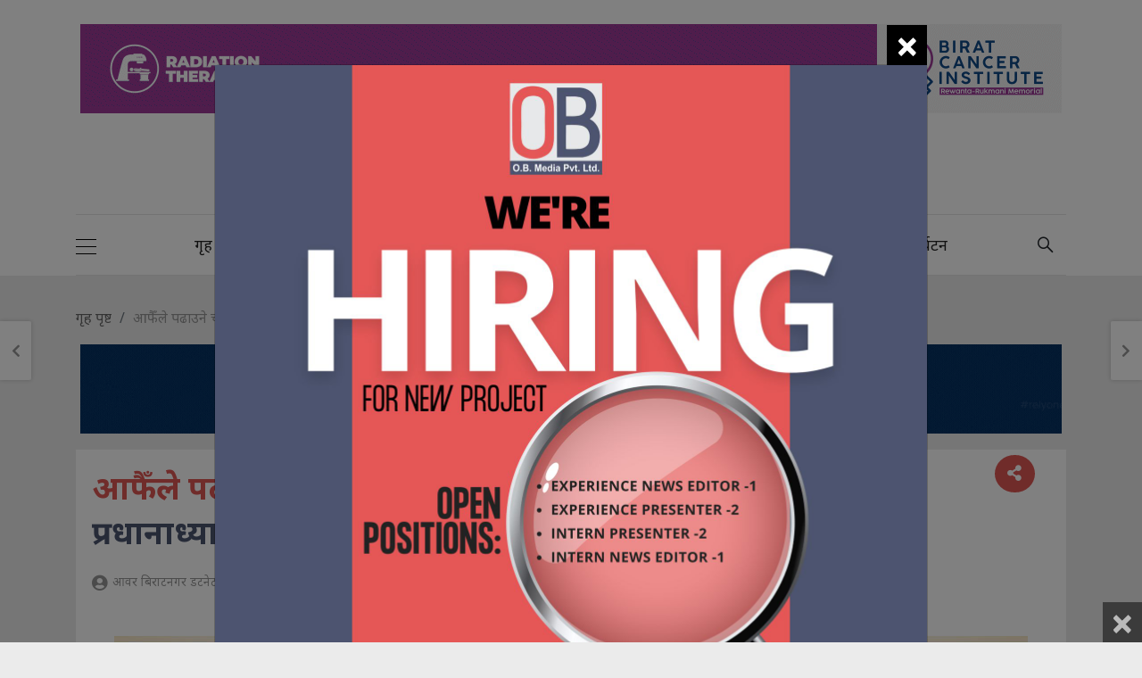

--- FILE ---
content_type: text/html; charset=UTF-8
request_url: https://ourbiratnagar.net/2019/02/78271
body_size: 19126
content:

    

    


  
    
        
        
                
            
    



                
                        
                            
                            
                            
                        

                        
                
                        
                            
                            
                            
                        

                        

                            
                        
                

                
                                       
                        
                
             



            
               

        


        
            
           
        


        
            
           
         <!DOCTYPE html>
<html lang="en-US">
<head>
	<meta charset="UTF-8">
	<meta name="viewport" content="width=device-width, initial-scale=1, shrink-to-fit=no">
	<link rel="shortcut icon" href="https://ourbiratnagar.net/wp-content/themes/itsn/images/favicons/OB-icon-72x72.png" />
    <link rel="profile" href="https://gmpg.org/xfn/11">
    
    <!-- <meta property="og:url"                content="https://ourbiratnagar.net/2019/02/78271" />
    <meta property="og:type"               content="article" />
    <meta property="og:title"              content="आफैँले पढाउने चार बालिकालाई यौन दुव्र्यवहार गरेको आरोपमा  प्रधानाध्यापकलाई पाँच वर्ष कैद" />
    <meta property="og:description"        content="पर्वत, फागुन १६ गते ।

आफैँले पढाउने चार बालिकालाई यौन दुव्र्यवहार गरेको आरोपमा पक्राउ परेका प्रधानाध्यापकलाई पर्वत जिल्ला अदालतले पाँच वर्ष कैद सजाय तोकेको छ ।

जिल्ला अदालत पर्वतका न्यायाधीश सूर्यबहादुर थापाको इजलासले फलेवास नगरपालिका–६ देवीस्थानमा सञ्चालित माझीगाउँ प्राथमिक विद्यालयका प्रधा" />
        <meta property="og:image"              content="https://ourbiratnagar.net/wp-content/uploads/2018/01/prison.jpg" />
     -->
        <meta name='robots' content='noindex, follow' />
	<style>img:is([sizes="auto" i], [sizes^="auto," i]) { contain-intrinsic-size: 3000px 1500px }</style>
	
	<!-- This site is optimized with the Yoast SEO plugin v24.0 - https://yoast.com/wordpress/plugins/seo/ -->
	<title>आफैँले पढाउने चार बालिकालाई यौन दुव्र्यवहार गरेको आरोपमा प्रधानाध्यापकलाई पाँच वर्ष कैद | OB Media</title>
	<meta property="og:locale" content="en_US" />
	<meta property="og:type" content="article" />
	<meta property="og:title" content="आफैँले पढाउने चार बालिकालाई यौन दुव्र्यवहार गरेको आरोपमा प्रधानाध्यापकलाई पाँच वर्ष कैद | OB Media" />
	<meta property="og:description" content="पर्वत, फागुन १६ गते । आफैँले पढाउने चार बालिकालाई यौन दुव्र्यवहार गरेको आरोपमा पक्राउ परेका प्रधानाध्यापकलाई पर्वत जिल्ला अदालतले पाँच वर्ष कैद सजाय तोकेको छ । जिल्ला अदालत पर्वतका न्यायाधीश सूर्यबहादुर थापाको इजलासले फलेवास नगरपालिका–६ देवीस्थानमा सञ्चालित माझीगाउँ प्राथमिक विद्यालयका प्रधानाध्यापक खिलप्रसाद पौडेललाई सो सजाय तोकेको हो । विगत एक वर्षदेखि सात वर्षीया दुई बालिका, [...]Read More..." />
	<meta property="og:url" content="https://ourbiratnagar.net/2019/02/78271" />
	<meta property="og:site_name" content="OB Media" />
	<meta property="article:publisher" content="https://facebook.com/ourbrt" />
	<meta property="article:published_time" content="2019-02-28T07:45:26+00:00" />
	<meta property="og:image" content="https://ourbiratnagar.net/wp-content/uploads/2018/01/prison.jpg" />
	<meta property="og:image:width" content="850" />
	<meta property="og:image:height" content="536" />
	<meta property="og:image:type" content="image/jpeg" />
	<meta name="author" content="आवर बिराटनगर डटनेट" />
	<meta name="twitter:card" content="summary_large_image" />
	<meta name="twitter:creator" content="@ourbiratnagar" />
	<meta name="twitter:site" content="@ourbiratnagar" />
	<meta name="twitter:label1" content="Written by" />
	<meta name="twitter:data1" content="आवर बिराटनगर डटनेट" />
	<script type="application/ld+json" class="yoast-schema-graph">{"@context":"https://schema.org","@graph":[{"@type":"Article","@id":"https://ourbiratnagar.net/2019/02/78271#article","isPartOf":{"@id":"https://ourbiratnagar.net/2019/02/78271"},"author":{"name":"आवर बिराटनगर डटनेट","@id":"https://ourbiratnagar.net/#/schema/person/bea566c5f5e0dacfb606aee19b37e117"},"headline":"आफैँले पढाउने चार बालिकालाई यौन दुव्र्यवहार गरेको आरोपमा प्रधानाध्यापकलाई पाँच वर्ष कैद","datePublished":"2019-02-28T07:45:26+00:00","dateModified":"2019-02-28T07:45:26+00:00","mainEntityOfPage":{"@id":"https://ourbiratnagar.net/2019/02/78271"},"wordCount":0,"commentCount":0,"publisher":{"@id":"https://ourbiratnagar.net/#organization"},"image":{"@id":"https://ourbiratnagar.net/2019/02/78271#primaryimage"},"thumbnailUrl":"https://ourbiratnagar.net/wp-content/uploads/2018/01/prison.jpg","articleSection":["देशको खबर"],"inLanguage":"en-US","potentialAction":[{"@type":"CommentAction","name":"Comment","target":["https://ourbiratnagar.net/2019/02/78271#respond"]}]},{"@type":"WebPage","@id":"https://ourbiratnagar.net/2019/02/78271","url":"https://ourbiratnagar.net/2019/02/78271","name":"आफैँले पढाउने चार बालिकालाई यौन दुव्र्यवहार गरेको आरोपमा प्रधानाध्यापकलाई पाँच वर्ष कैद | OB Media","isPartOf":{"@id":"https://ourbiratnagar.net/#website"},"primaryImageOfPage":{"@id":"https://ourbiratnagar.net/2019/02/78271#primaryimage"},"image":{"@id":"https://ourbiratnagar.net/2019/02/78271#primaryimage"},"thumbnailUrl":"https://ourbiratnagar.net/wp-content/uploads/2018/01/prison.jpg","datePublished":"2019-02-28T07:45:26+00:00","dateModified":"2019-02-28T07:45:26+00:00","breadcrumb":{"@id":"https://ourbiratnagar.net/2019/02/78271#breadcrumb"},"inLanguage":"en-US","potentialAction":[{"@type":"ReadAction","target":["https://ourbiratnagar.net/2019/02/78271"]}]},{"@type":"ImageObject","inLanguage":"en-US","@id":"https://ourbiratnagar.net/2019/02/78271#primaryimage","url":"https://ourbiratnagar.net/wp-content/uploads/2018/01/prison.jpg","contentUrl":"https://ourbiratnagar.net/wp-content/uploads/2018/01/prison.jpg","width":850,"height":536},{"@type":"BreadcrumbList","@id":"https://ourbiratnagar.net/2019/02/78271#breadcrumb","itemListElement":[{"@type":"ListItem","position":1,"name":"Home","item":"https://ourbiratnagar.net/"},{"@type":"ListItem","position":2,"name":"आफैँले पढाउने चार बालिकालाई यौन दुव्र्यवहार गरेको आरोपमा प्रधानाध्यापकलाई पाँच वर्ष कैद"}]},{"@type":"WebSite","@id":"https://ourbiratnagar.net/#website","url":"https://ourbiratnagar.net/","name":"OB Media","description":"Connecting Biratnagar to the World","publisher":{"@id":"https://ourbiratnagar.net/#organization"},"potentialAction":[{"@type":"SearchAction","target":{"@type":"EntryPoint","urlTemplate":"https://ourbiratnagar.net/?s={search_term_string}"},"query-input":{"@type":"PropertyValueSpecification","valueRequired":true,"valueName":"search_term_string"}}],"inLanguage":"en-US"},{"@type":"Organization","@id":"https://ourbiratnagar.net/#organization","name":"OB Media","url":"https://ourbiratnagar.net/","logo":{"@type":"ImageObject","inLanguage":"en-US","@id":"https://ourbiratnagar.net/#/schema/logo/image/","url":"https://ourbiratnagar.net/wp-content/uploads/2019/06/ob-logo.png","contentUrl":"https://ourbiratnagar.net/wp-content/uploads/2019/06/ob-logo.png","width":272,"height":90,"caption":"OB Media"},"image":{"@id":"https://ourbiratnagar.net/#/schema/logo/image/"},"sameAs":["https://facebook.com/ourbrt","https://x.com/ourbiratnagar"]},{"@type":"Person","@id":"https://ourbiratnagar.net/#/schema/person/bea566c5f5e0dacfb606aee19b37e117","name":"आवर बिराटनगर डटनेट","image":{"@type":"ImageObject","inLanguage":"en-US","@id":"https://ourbiratnagar.net/#/schema/person/image/","url":"https://secure.gravatar.com/avatar/e920c8b9949948dcef0ff4bfdc6818b9?s=96&d=identicon&r=g","contentUrl":"https://secure.gravatar.com/avatar/e920c8b9949948dcef0ff4bfdc6818b9?s=96&d=identicon&r=g","caption":"आवर बिराटनगर डटनेट"},"url":"https://ourbiratnagar.net/author/admin_ob"}]}</script>
	<!-- / Yoast SEO plugin. -->


<link rel='dns-prefetch' href='//kit.fontawesome.com' />
<link rel='dns-prefetch' href='//use.fontawesome.com' />
<link rel="alternate" type="application/rss+xml" title="OB Media &raquo; Feed" href="https://ourbiratnagar.net/feed" />
<link rel="alternate" type="application/rss+xml" title="OB Media &raquo; Comments Feed" href="https://ourbiratnagar.net/comments/feed" />
<link rel="alternate" type="application/rss+xml" title="OB Media &raquo; आफैँले पढाउने चार बालिकालाई यौन दुव्र्यवहार गरेको आरोपमा  प्रधानाध्यापकलाई पाँच वर्ष कैद Comments Feed" href="https://ourbiratnagar.net/2019/02/78271/feed" />
<script type="text/javascript">
/* <![CDATA[ */
window._wpemojiSettings = {"baseUrl":"https:\/\/s.w.org\/images\/core\/emoji\/15.0.3\/72x72\/","ext":".png","svgUrl":"https:\/\/s.w.org\/images\/core\/emoji\/15.0.3\/svg\/","svgExt":".svg","source":{"concatemoji":"https:\/\/ourbiratnagar.net\/wp-includes\/js\/wp-emoji-release.min.js?ver=6.7.4"}};
/*! This file is auto-generated */
!function(i,n){var o,s,e;function c(e){try{var t={supportTests:e,timestamp:(new Date).valueOf()};sessionStorage.setItem(o,JSON.stringify(t))}catch(e){}}function p(e,t,n){e.clearRect(0,0,e.canvas.width,e.canvas.height),e.fillText(t,0,0);var t=new Uint32Array(e.getImageData(0,0,e.canvas.width,e.canvas.height).data),r=(e.clearRect(0,0,e.canvas.width,e.canvas.height),e.fillText(n,0,0),new Uint32Array(e.getImageData(0,0,e.canvas.width,e.canvas.height).data));return t.every(function(e,t){return e===r[t]})}function u(e,t,n){switch(t){case"flag":return n(e,"\ud83c\udff3\ufe0f\u200d\u26a7\ufe0f","\ud83c\udff3\ufe0f\u200b\u26a7\ufe0f")?!1:!n(e,"\ud83c\uddfa\ud83c\uddf3","\ud83c\uddfa\u200b\ud83c\uddf3")&&!n(e,"\ud83c\udff4\udb40\udc67\udb40\udc62\udb40\udc65\udb40\udc6e\udb40\udc67\udb40\udc7f","\ud83c\udff4\u200b\udb40\udc67\u200b\udb40\udc62\u200b\udb40\udc65\u200b\udb40\udc6e\u200b\udb40\udc67\u200b\udb40\udc7f");case"emoji":return!n(e,"\ud83d\udc26\u200d\u2b1b","\ud83d\udc26\u200b\u2b1b")}return!1}function f(e,t,n){var r="undefined"!=typeof WorkerGlobalScope&&self instanceof WorkerGlobalScope?new OffscreenCanvas(300,150):i.createElement("canvas"),a=r.getContext("2d",{willReadFrequently:!0}),o=(a.textBaseline="top",a.font="600 32px Arial",{});return e.forEach(function(e){o[e]=t(a,e,n)}),o}function t(e){var t=i.createElement("script");t.src=e,t.defer=!0,i.head.appendChild(t)}"undefined"!=typeof Promise&&(o="wpEmojiSettingsSupports",s=["flag","emoji"],n.supports={everything:!0,everythingExceptFlag:!0},e=new Promise(function(e){i.addEventListener("DOMContentLoaded",e,{once:!0})}),new Promise(function(t){var n=function(){try{var e=JSON.parse(sessionStorage.getItem(o));if("object"==typeof e&&"number"==typeof e.timestamp&&(new Date).valueOf()<e.timestamp+604800&&"object"==typeof e.supportTests)return e.supportTests}catch(e){}return null}();if(!n){if("undefined"!=typeof Worker&&"undefined"!=typeof OffscreenCanvas&&"undefined"!=typeof URL&&URL.createObjectURL&&"undefined"!=typeof Blob)try{var e="postMessage("+f.toString()+"("+[JSON.stringify(s),u.toString(),p.toString()].join(",")+"));",r=new Blob([e],{type:"text/javascript"}),a=new Worker(URL.createObjectURL(r),{name:"wpTestEmojiSupports"});return void(a.onmessage=function(e){c(n=e.data),a.terminate(),t(n)})}catch(e){}c(n=f(s,u,p))}t(n)}).then(function(e){for(var t in e)n.supports[t]=e[t],n.supports.everything=n.supports.everything&&n.supports[t],"flag"!==t&&(n.supports.everythingExceptFlag=n.supports.everythingExceptFlag&&n.supports[t]);n.supports.everythingExceptFlag=n.supports.everythingExceptFlag&&!n.supports.flag,n.DOMReady=!1,n.readyCallback=function(){n.DOMReady=!0}}).then(function(){return e}).then(function(){var e;n.supports.everything||(n.readyCallback(),(e=n.source||{}).concatemoji?t(e.concatemoji):e.wpemoji&&e.twemoji&&(t(e.twemoji),t(e.wpemoji)))}))}((window,document),window._wpemojiSettings);
/* ]]> */
</script>
<style id='wp-emoji-styles-inline-css' type='text/css'>

	img.wp-smiley, img.emoji {
		display: inline !important;
		border: none !important;
		box-shadow: none !important;
		height: 1em !important;
		width: 1em !important;
		margin: 0 0.07em !important;
		vertical-align: -0.1em !important;
		background: none !important;
		padding: 0 !important;
	}
</style>
<link rel='stylesheet' id='wp-block-library-css' href='https://ourbiratnagar.net/wp-includes/css/dist/block-library/style.min.css?ver=6.7.4' type='text/css' media='all' />
<style id='classic-theme-styles-inline-css' type='text/css'>
/*! This file is auto-generated */
.wp-block-button__link{color:#fff;background-color:#32373c;border-radius:9999px;box-shadow:none;text-decoration:none;padding:calc(.667em + 2px) calc(1.333em + 2px);font-size:1.125em}.wp-block-file__button{background:#32373c;color:#fff;text-decoration:none}
</style>
<style id='global-styles-inline-css' type='text/css'>
:root{--wp--preset--aspect-ratio--square: 1;--wp--preset--aspect-ratio--4-3: 4/3;--wp--preset--aspect-ratio--3-4: 3/4;--wp--preset--aspect-ratio--3-2: 3/2;--wp--preset--aspect-ratio--2-3: 2/3;--wp--preset--aspect-ratio--16-9: 16/9;--wp--preset--aspect-ratio--9-16: 9/16;--wp--preset--color--black: #000000;--wp--preset--color--cyan-bluish-gray: #abb8c3;--wp--preset--color--white: #ffffff;--wp--preset--color--pale-pink: #f78da7;--wp--preset--color--vivid-red: #cf2e2e;--wp--preset--color--luminous-vivid-orange: #ff6900;--wp--preset--color--luminous-vivid-amber: #fcb900;--wp--preset--color--light-green-cyan: #7bdcb5;--wp--preset--color--vivid-green-cyan: #00d084;--wp--preset--color--pale-cyan-blue: #8ed1fc;--wp--preset--color--vivid-cyan-blue: #0693e3;--wp--preset--color--vivid-purple: #9b51e0;--wp--preset--gradient--vivid-cyan-blue-to-vivid-purple: linear-gradient(135deg,rgba(6,147,227,1) 0%,rgb(155,81,224) 100%);--wp--preset--gradient--light-green-cyan-to-vivid-green-cyan: linear-gradient(135deg,rgb(122,220,180) 0%,rgb(0,208,130) 100%);--wp--preset--gradient--luminous-vivid-amber-to-luminous-vivid-orange: linear-gradient(135deg,rgba(252,185,0,1) 0%,rgba(255,105,0,1) 100%);--wp--preset--gradient--luminous-vivid-orange-to-vivid-red: linear-gradient(135deg,rgba(255,105,0,1) 0%,rgb(207,46,46) 100%);--wp--preset--gradient--very-light-gray-to-cyan-bluish-gray: linear-gradient(135deg,rgb(238,238,238) 0%,rgb(169,184,195) 100%);--wp--preset--gradient--cool-to-warm-spectrum: linear-gradient(135deg,rgb(74,234,220) 0%,rgb(151,120,209) 20%,rgb(207,42,186) 40%,rgb(238,44,130) 60%,rgb(251,105,98) 80%,rgb(254,248,76) 100%);--wp--preset--gradient--blush-light-purple: linear-gradient(135deg,rgb(255,206,236) 0%,rgb(152,150,240) 100%);--wp--preset--gradient--blush-bordeaux: linear-gradient(135deg,rgb(254,205,165) 0%,rgb(254,45,45) 50%,rgb(107,0,62) 100%);--wp--preset--gradient--luminous-dusk: linear-gradient(135deg,rgb(255,203,112) 0%,rgb(199,81,192) 50%,rgb(65,88,208) 100%);--wp--preset--gradient--pale-ocean: linear-gradient(135deg,rgb(255,245,203) 0%,rgb(182,227,212) 50%,rgb(51,167,181) 100%);--wp--preset--gradient--electric-grass: linear-gradient(135deg,rgb(202,248,128) 0%,rgb(113,206,126) 100%);--wp--preset--gradient--midnight: linear-gradient(135deg,rgb(2,3,129) 0%,rgb(40,116,252) 100%);--wp--preset--font-size--small: 13px;--wp--preset--font-size--medium: 20px;--wp--preset--font-size--large: 36px;--wp--preset--font-size--x-large: 42px;--wp--preset--spacing--20: 0.44rem;--wp--preset--spacing--30: 0.67rem;--wp--preset--spacing--40: 1rem;--wp--preset--spacing--50: 1.5rem;--wp--preset--spacing--60: 2.25rem;--wp--preset--spacing--70: 3.38rem;--wp--preset--spacing--80: 5.06rem;--wp--preset--shadow--natural: 6px 6px 9px rgba(0, 0, 0, 0.2);--wp--preset--shadow--deep: 12px 12px 50px rgba(0, 0, 0, 0.4);--wp--preset--shadow--sharp: 6px 6px 0px rgba(0, 0, 0, 0.2);--wp--preset--shadow--outlined: 6px 6px 0px -3px rgba(255, 255, 255, 1), 6px 6px rgba(0, 0, 0, 1);--wp--preset--shadow--crisp: 6px 6px 0px rgba(0, 0, 0, 1);}:where(.is-layout-flex){gap: 0.5em;}:where(.is-layout-grid){gap: 0.5em;}body .is-layout-flex{display: flex;}.is-layout-flex{flex-wrap: wrap;align-items: center;}.is-layout-flex > :is(*, div){margin: 0;}body .is-layout-grid{display: grid;}.is-layout-grid > :is(*, div){margin: 0;}:where(.wp-block-columns.is-layout-flex){gap: 2em;}:where(.wp-block-columns.is-layout-grid){gap: 2em;}:where(.wp-block-post-template.is-layout-flex){gap: 1.25em;}:where(.wp-block-post-template.is-layout-grid){gap: 1.25em;}.has-black-color{color: var(--wp--preset--color--black) !important;}.has-cyan-bluish-gray-color{color: var(--wp--preset--color--cyan-bluish-gray) !important;}.has-white-color{color: var(--wp--preset--color--white) !important;}.has-pale-pink-color{color: var(--wp--preset--color--pale-pink) !important;}.has-vivid-red-color{color: var(--wp--preset--color--vivid-red) !important;}.has-luminous-vivid-orange-color{color: var(--wp--preset--color--luminous-vivid-orange) !important;}.has-luminous-vivid-amber-color{color: var(--wp--preset--color--luminous-vivid-amber) !important;}.has-light-green-cyan-color{color: var(--wp--preset--color--light-green-cyan) !important;}.has-vivid-green-cyan-color{color: var(--wp--preset--color--vivid-green-cyan) !important;}.has-pale-cyan-blue-color{color: var(--wp--preset--color--pale-cyan-blue) !important;}.has-vivid-cyan-blue-color{color: var(--wp--preset--color--vivid-cyan-blue) !important;}.has-vivid-purple-color{color: var(--wp--preset--color--vivid-purple) !important;}.has-black-background-color{background-color: var(--wp--preset--color--black) !important;}.has-cyan-bluish-gray-background-color{background-color: var(--wp--preset--color--cyan-bluish-gray) !important;}.has-white-background-color{background-color: var(--wp--preset--color--white) !important;}.has-pale-pink-background-color{background-color: var(--wp--preset--color--pale-pink) !important;}.has-vivid-red-background-color{background-color: var(--wp--preset--color--vivid-red) !important;}.has-luminous-vivid-orange-background-color{background-color: var(--wp--preset--color--luminous-vivid-orange) !important;}.has-luminous-vivid-amber-background-color{background-color: var(--wp--preset--color--luminous-vivid-amber) !important;}.has-light-green-cyan-background-color{background-color: var(--wp--preset--color--light-green-cyan) !important;}.has-vivid-green-cyan-background-color{background-color: var(--wp--preset--color--vivid-green-cyan) !important;}.has-pale-cyan-blue-background-color{background-color: var(--wp--preset--color--pale-cyan-blue) !important;}.has-vivid-cyan-blue-background-color{background-color: var(--wp--preset--color--vivid-cyan-blue) !important;}.has-vivid-purple-background-color{background-color: var(--wp--preset--color--vivid-purple) !important;}.has-black-border-color{border-color: var(--wp--preset--color--black) !important;}.has-cyan-bluish-gray-border-color{border-color: var(--wp--preset--color--cyan-bluish-gray) !important;}.has-white-border-color{border-color: var(--wp--preset--color--white) !important;}.has-pale-pink-border-color{border-color: var(--wp--preset--color--pale-pink) !important;}.has-vivid-red-border-color{border-color: var(--wp--preset--color--vivid-red) !important;}.has-luminous-vivid-orange-border-color{border-color: var(--wp--preset--color--luminous-vivid-orange) !important;}.has-luminous-vivid-amber-border-color{border-color: var(--wp--preset--color--luminous-vivid-amber) !important;}.has-light-green-cyan-border-color{border-color: var(--wp--preset--color--light-green-cyan) !important;}.has-vivid-green-cyan-border-color{border-color: var(--wp--preset--color--vivid-green-cyan) !important;}.has-pale-cyan-blue-border-color{border-color: var(--wp--preset--color--pale-cyan-blue) !important;}.has-vivid-cyan-blue-border-color{border-color: var(--wp--preset--color--vivid-cyan-blue) !important;}.has-vivid-purple-border-color{border-color: var(--wp--preset--color--vivid-purple) !important;}.has-vivid-cyan-blue-to-vivid-purple-gradient-background{background: var(--wp--preset--gradient--vivid-cyan-blue-to-vivid-purple) !important;}.has-light-green-cyan-to-vivid-green-cyan-gradient-background{background: var(--wp--preset--gradient--light-green-cyan-to-vivid-green-cyan) !important;}.has-luminous-vivid-amber-to-luminous-vivid-orange-gradient-background{background: var(--wp--preset--gradient--luminous-vivid-amber-to-luminous-vivid-orange) !important;}.has-luminous-vivid-orange-to-vivid-red-gradient-background{background: var(--wp--preset--gradient--luminous-vivid-orange-to-vivid-red) !important;}.has-very-light-gray-to-cyan-bluish-gray-gradient-background{background: var(--wp--preset--gradient--very-light-gray-to-cyan-bluish-gray) !important;}.has-cool-to-warm-spectrum-gradient-background{background: var(--wp--preset--gradient--cool-to-warm-spectrum) !important;}.has-blush-light-purple-gradient-background{background: var(--wp--preset--gradient--blush-light-purple) !important;}.has-blush-bordeaux-gradient-background{background: var(--wp--preset--gradient--blush-bordeaux) !important;}.has-luminous-dusk-gradient-background{background: var(--wp--preset--gradient--luminous-dusk) !important;}.has-pale-ocean-gradient-background{background: var(--wp--preset--gradient--pale-ocean) !important;}.has-electric-grass-gradient-background{background: var(--wp--preset--gradient--electric-grass) !important;}.has-midnight-gradient-background{background: var(--wp--preset--gradient--midnight) !important;}.has-small-font-size{font-size: var(--wp--preset--font-size--small) !important;}.has-medium-font-size{font-size: var(--wp--preset--font-size--medium) !important;}.has-large-font-size{font-size: var(--wp--preset--font-size--large) !important;}.has-x-large-font-size{font-size: var(--wp--preset--font-size--x-large) !important;}
:where(.wp-block-post-template.is-layout-flex){gap: 1.25em;}:where(.wp-block-post-template.is-layout-grid){gap: 1.25em;}
:where(.wp-block-columns.is-layout-flex){gap: 2em;}:where(.wp-block-columns.is-layout-grid){gap: 2em;}
:root :where(.wp-block-pullquote){font-size: 1.5em;line-height: 1.6;}
</style>
<link rel='stylesheet' id='da-reactions-css' href='https://ourbiratnagar.net/wp-content/plugins/da-reactions2/assets/dist/public.css?ver=7.8' type='text/css' media='all' />
<link rel='stylesheet' id='wp-polls-css' href='https://ourbiratnagar.net/wp-content/plugins/wp-polls/polls-css.css?ver=2.77.2' type='text/css' media='all' />
<style id='wp-polls-inline-css' type='text/css'>
.wp-polls .pollbar {
	margin: 1px;
	font-size: 6px;
	line-height: 8px;
	height: 8px;
	background-image: url('https://ourbiratnagar.net/wp-content/plugins/wp-polls/images/default/pollbg.gif');
	border: 1px solid #c8c8c8;
}

</style>
<link rel='stylesheet' id='itsn-styles-css' href='https://ourbiratnagar.net/wp-content/themes/itsn/css/theme.min.css?ver=0.0.1.1581063540' type='text/css' media='all' />
<link rel='stylesheet' id='itsn-owlcarousel2-styles-css' href='https://ourbiratnagar.net/wp-content/themes/itsn/js/owlcarousel2/assets/owl.carousel.min.css?ver=0.0.1.1598178663' type='text/css' media='all' />
<link rel='stylesheet' id='itsn-owlcarousel2-themedefault-styles-css' href='https://ourbiratnagar.net/wp-content/themes/itsn/js/owlcarousel2/assets/owl.theme.default.min.css?ver=0.0.1.1598178663' type='text/css' media='all' />
<link rel='stylesheet' id='itsn-fontawsome-styles-css' href='https://use.fontawesome.com/releases/v5.8.2/css/all.css?ver=0.0.1.1598178663' type='text/css' media='all' />
<link rel='stylesheet' id='itsn-custom-styles-css' href='https://ourbiratnagar.net/wp-content/themes/itsn/css/style.css?v2=1&#038;ver=0.0.1.1598178663' type='text/css' media='all' />
<script type="text/javascript" src="https://ourbiratnagar.net/wp-includes/js/jquery/jquery.min.js?ver=3.7.1" id="jquery-core-js"></script>
<script type="text/javascript" src="https://ourbiratnagar.net/wp-includes/js/jquery/jquery-migrate.min.js?ver=3.4.1" id="jquery-migrate-js"></script>
<script type="text/javascript" id="da-reactions-js-extra">
/* <![CDATA[ */
var DaReactions = {"ajax_url":"https:\/\/ourbiratnagar.net\/wp-admin\/admin-ajax.php","display_detail_modal":"off","display_detail_modal_toolbar":"off","display_detail_tooltip":"off","modal_result_limit":"100","tooltip_result_limit":"5","show_count":"always","loader_url":"https:\/\/ourbiratnagar.net\/wp-content\/plugins\/da-reactions2\/assets\/dist\/loading.svg","nonce":"152dc05cab"};
/* ]]> */
</script>
<script type="text/javascript" src="https://ourbiratnagar.net/wp-content/plugins/da-reactions2/assets/dist/public.js?ver=3.7.9" id="da-reactions-js"></script>
<script></script><link rel="https://api.w.org/" href="https://ourbiratnagar.net/wp-json/" /><link rel="alternate" title="JSON" type="application/json" href="https://ourbiratnagar.net/wp-json/wp/v2/posts/78271" /><link rel="EditURI" type="application/rsd+xml" title="RSD" href="https://ourbiratnagar.net/xmlrpc.php?rsd" />
<meta name="generator" content="WordPress 6.7.4" />
<link rel='shortlink' href='https://ourbiratnagar.net/?p=78271' />
<link rel="alternate" title="oEmbed (JSON)" type="application/json+oembed" href="https://ourbiratnagar.net/wp-json/oembed/1.0/embed?url=https%3A%2F%2Fourbiratnagar.net%2F2019%2F02%2F78271" />
<link rel="alternate" title="oEmbed (XML)" type="text/xml+oembed" href="https://ourbiratnagar.net/wp-json/oembed/1.0/embed?url=https%3A%2F%2Fourbiratnagar.net%2F2019%2F02%2F78271&#038;format=xml" />

<!-- This site is using AdRotate v5.13.5 to display their advertisements - https://ajdg.solutions/ -->
<!-- AdRotate CSS -->
<style type="text/css" media="screen">
	.g { margin:0px; padding:0px; overflow:hidden; line-height:1; zoom:1; }
	.g img { height:auto; }
	.g-col { position:relative; float:left; }
	.g-col:first-child { margin-left: 0; }
	.g-col:last-child { margin-right: 0; }
	@media only screen and (max-width: 480px) {
		.g-col, .g-dyn, .g-single { width:100%; margin-left:0; margin-right:0; }
	}
</style>
<!-- /AdRotate CSS -->

<link rel="pingback" href="https://ourbiratnagar.net/xmlrpc.php">
<meta name="mobile-web-app-capable" content="yes">
<meta name="apple-mobile-web-app-capable" content="yes">
<meta name="apple-mobile-web-app-title" content="OB Media - Connecting Biratnagar to the World">
      <meta name="onesignal" content="wordpress-plugin"/>
            <script>

      window.OneSignal = window.OneSignal || [];

      OneSignal.push( function() {
        OneSignal.SERVICE_WORKER_UPDATER_PATH = "OneSignalSDKUpdaterWorker.js.php";
                      OneSignal.SERVICE_WORKER_PATH = "OneSignalSDKWorker.js.php";
                      OneSignal.SERVICE_WORKER_PARAM = { scope: "/" };
        OneSignal.setDefaultNotificationUrl("https://ourbiratnagar.net");
        var oneSignal_options = {};
        window._oneSignalInitOptions = oneSignal_options;

        oneSignal_options['wordpress'] = true;
oneSignal_options['appId'] = '77592637-4cdc-41e1-b179-9e66c31de94b';
oneSignal_options['allowLocalhostAsSecureOrigin'] = true;
oneSignal_options['welcomeNotification'] = { };
oneSignal_options['welcomeNotification']['title'] = "Our Biratnagar";
oneSignal_options['welcomeNotification']['message'] = "अब विराटनगरकाे कुनै समाचार छुट्ने छैन ।";
oneSignal_options['path'] = "https://ourbiratnagar.net/wp-content/plugins/onesignal-free-web-push-notifications/sdk_files/";
oneSignal_options['persistNotification'] = false;
oneSignal_options['promptOptions'] = { };
oneSignal_options['notifyButton'] = { };
oneSignal_options['notifyButton']['enable'] = true;
oneSignal_options['notifyButton']['position'] = 'bottom-right';
oneSignal_options['notifyButton']['theme'] = 'default';
oneSignal_options['notifyButton']['size'] = 'medium';
oneSignal_options['notifyButton']['showCredit'] = true;
oneSignal_options['notifyButton']['text'] = {};
oneSignal_options['notifyButton']['text']['tip.state.unsubscribed'] = 'तपाइ जाेडिनु भएकाे छ ।';
oneSignal_options['notifyButton']['text']['tip.state.subscribed'] = 'तपाइ जाेडिनु भएकाे छ ।';
oneSignal_options['notifyButton']['text']['message.action.subscribed'] = 'धन्यवाद , तपाइले नयाँ समाचार नाेटिफिकेसनबाट प्राप्त गर्नुहुनेछ ।';
                OneSignal.init(window._oneSignalInitOptions);
                OneSignal.showSlidedownPrompt();      });

      function documentInitOneSignal() {
        var oneSignal_elements = document.getElementsByClassName("OneSignal-prompt");

        var oneSignalLinkClickHandler = function(event) { OneSignal.push(['registerForPushNotifications']); event.preventDefault(); };        for(var i = 0; i < oneSignal_elements.length; i++)
          oneSignal_elements[i].addEventListener('click', oneSignalLinkClickHandler, false);
      }

      if (document.readyState === 'complete') {
           documentInitOneSignal();
      }
      else {
           window.addEventListener("load", function(event){
               documentInitOneSignal();
          });
      }
    </script>
<meta name="generator" content="Powered by WPBakery Page Builder - drag and drop page builder for WordPress."/>
<link rel="icon" href="https://ourbiratnagar.net/wp-content/uploads/2021/02/cropped-ob-favicon-32x32.png" sizes="32x32" />
<link rel="icon" href="https://ourbiratnagar.net/wp-content/uploads/2021/02/cropped-ob-favicon-192x192.png" sizes="192x192" />
<link rel="apple-touch-icon" href="https://ourbiratnagar.net/wp-content/uploads/2021/02/cropped-ob-favicon-180x180.png" />
<meta name="msapplication-TileImage" content="https://ourbiratnagar.net/wp-content/uploads/2021/02/cropped-ob-favicon-270x270.png" />
		<style type="text/css" id="wp-custom-css">
			body{
		overflow-wrap: break-word;
}
.wrapper{
	padding: 0;
}
.h1, .h2, .h3, .h4, .h5, .h6, h1, h2, h3, h4, h5, h6{
	line-height: 1.4;
}
.post_block p img{
	display: none;
}
.post_nav a.prev_post,
.post_nav a.next_post,
.post_nav a[rel=prev],
.post_nav a[rel=next] {
  display: block;
  position: relative;
  padding: 1rem 2rem;
  color: #959595;
  font-size: 0.875rem;
}
.post_nav a.prev_post > i,
.post_nav a.next_post > i,
.post_nav a[rel=prev] > i,
.post_nav a[rel=next] > i {
  position: absolute;
  top: 50%;
  -webkit-transform: translateY(-50%);
          transform: translateY(-50%);
  font-size: 0.75rem;
  -webkit-transition: all 0.2s ease;
  transition: all 0.2s ease;
}
.post_nav a.prev_post:hover,
.post_nav a.next_post:hover,
.post_nav a[rel=prev]:hover,
.post_nav a[rel=next]:hover {
  color: #DE5754;
}
.post_nav .prev_post > i,
.post_nav a[rel=prev] > i {
  left: 0;
}
.post_nav .prev_post:hover > i,
.post_nav a[rel=prev]:hover > i {
  left: 5px;
}

.post_nav .next_post,
.post_nav a[rel=next] {
  text-align: right;
}
.post_nav .next_post > i,
.post_nav a[rel=next] > i {
  right: 0;
}
.post_nav .next_post:hover > i,
.post_nav a[rel=next]:hover > i {
  right: 5px;
}

nav.pagination .nav-links {
  font-size: 0.875rem;
  margin: 0 0.1rem;
}
nav.pagination .nav-links .page-numbers {
  line-height: 2.5;
  min-width: 2.5rem;
  color: #999 !important;
  background: #efefef;
  border: none !important;
}
nav.pagination .nav-links .page-numbers:hover {
  color: white !important;
  background: #DE5754;
}
nav.pagination .nav-links .page-numbers.current {
  color: white !important;
  background: #DE5754;
}
nav.pagination .nav-links .page-numbers.dots {
  display: none;
}
.floating_post_nav .prev_post,
.floating_post_nav .next_post {
  position: fixed;
  top: 50%;
  z-index: 11;
  color: #959595;
  padding: 1.2rem 0.7rem;
  font-size: 0.875rem;
  -webkit-box-shadow: 0 0px 5px rgba(0, 0, 0, 0.2);
          box-shadow: 0 0px 5px rgba(0, 0, 0, 0.2);
}
.floating_post_nav .prev_post::after,
.floating_post_nav .next_post::after {
  content: '';
  height: 100%;
  width: 100%;
  background-color: white;
  position: absolute;
  left: 0;
  top: 0;
  z-index: -1;
}
.floating_post_nav .prev_post a,
.floating_post_nav .next_post a {
  position: absolute;
  top: 50%;
  height: 100%;
  width: 300px;
  -webkit-transform: translateY(-50%);
          transform: translateY(-50%);
  background-color: #4C546F;
  color: white;
  padding: 0.6rem 1.5rem;
  border-radius: 3px;
  -webkit-transition: all 0.3s ease;
  transition: all 0.3s ease;
  z-index: -2;
  opacity: 0;
  visibility: hidden;
  -webkit-box-shadow: 0 0px 5px rgba(0, 0, 0, 0.2);
          box-shadow: 0 0px 5px rgba(0, 0, 0, 0.2);
}
.floating_post_nav .prev_post {
  left: 0;
}
.floating_post_nav .prev_post::after {
  border-top-right-radius: 3px;
  border-bottom-right-radius: 3px;
}
.floating_post_nav .prev_post::before {
  left: 0;
}
.floating_post_nav .prev_post a {
  -webkit-transform: translate(0%, -50%);
          transform: translate(0%, -50%);
  right: 10%;
}
.floating_post_nav .prev_post:hover a {
  -webkit-transform: translate(100%, -50%);
          transform: translate(100%, -50%);
  opacity: 1;
  visibility: visible;
}
.floating_post_nav .next_post {
  right: 0;
}
.floating_post_nav .next_post::after {
  border-top-left-radius: 3px;
  border-bottom-left-radius: 3px;
}
.floating_post_nav .next_post::before {
  right: 0;
}
.floating_post_nav .next_post a {
  -webkit-transform: translate(0%, -50%);
          transform: translate(0%, -50%);
  left: 10%;
  text-align: right;
}
.floating_post_nav .next_post:hover a {
  -webkit-transform: translate(-100%, -50%);
          transform: translate(-100%, -50%);
  opacity: 1;
  visibility: visible;
}
@media (max-width: 576px) {
  .floating_post_nav {
    display: none;
  }
}

.widget.adrotate_widgets {
    margin-bottom: 1rem;
}
.floating_av_popup .av_block{
/* 	padding-bottom: 0 !important; */
}
.wp-polls .pollbar{
    background: #de5754;
    border: none;
}
.post_nav {
    border-top: 2px solid rgba(0,0,0,.2);
    border-bottom: 2px solid rgba(0,0,0,.2);
}
@media (min-width: 576px){
	.post_nav .prev_post {
    border-right: 2px solid rgba(0,0,0,.2);
}
}

post_nav a.prev_post, .post_nav a.next_post, .post_nav a[rel=prev], .post_nav a[rel=next] {
    color: #de5754;
}
#pageLoader {
	background: rgba(76, 84, 111, 0.95);
	border: 16px solid #41475d;
display: flex;
	align-items: center;
}
.widget.adrotate_widgets{
	text-align: center;
}
#pageLoader a>img{
	max-height: 600px;
	width: auto;
}
/* .post_details_block img[src-orig]{
	float: left;
	max-width: 50%;
	padding: 10px;
} */

iframe{
	max-width: 100%;
}
.home-top-section .owl-carousel a.post_title .title {
    font-size: 1.725rem;
}

.social_share_block .share-count{
	display: inline-block;
	text-align: center;
	text-transform: uppercase;
	margin-right: 10px;
	vertical-align: bottom;
	line-height: 1;
}

.social_share_block .share-count span{
	font-weight: bold;
	font-size: 2.5rem;
}






		</style>
		<noscript><style> .wpb_animate_when_almost_visible { opacity: 1; }</style></noscript><link rel="stylesheet" href="https://cdnjs.cloudflare.com/ajax/libs/tiny-slider/2.9.3/tiny-slider.css">
<!--[if (lt IE 9)]><script src="https://cdnjs.cloudflare.com/ajax/libs/tiny-slider/2.9.3/min/tiny-slider.helper.ie8.js"></script><![endif]-->
<script>
    function loaderFunctiona() {
        //alert('1');
        myVar = setTimeout(showPagea, 5000);
    }

    function showPagea() {
    document.getElementById("pageLoader").style.display = "none";
    }
</script>
	<!-- Global site tag (gtag.js) - Google Analytics -->
	<script async src="https://www.googletagmanager.com/gtag/js?id=UA-71045674-1"></script>
	<script>
	  window.dataLayer = window.dataLayer || [];
	  function gtag(){dataLayer.push(arguments);}
	  gtag('js', new Date());

	  gtag('config', 'UA-71045674-1');
	</script> 
    <script>
      var OneSignal = window.OneSignal || [];
      OneSignal.push(function() {
        OneSignal.init({
          appId: "77592637-4cdc-41e1-b179-9e66c31de94b",
          notifyButton: {
            enable: true,
          },
        });
      });
    </script>

    <script type='text/javascript' src='https://platform-api.sharethis.com/js/sharethis.js#property=5fbc92732882c40012398a21&product=sop' async='async'></script>
	
	<script type="text/javascript">
		(function(c,l,a,r,i,t,y){
			c[a]=c[a]||function(){(c[a].q=c[a].q||[]).push(arguments)};
			t=l.createElement(r);t.async=1;t.src="https://www.clarity.ms/tag/"+i;
			y=l.getElementsByTagName(r)[0];y.parentNode.insertBefore(t,y);
		})(window, document, "clarity", "script", "ngzcdoia2r");
	</script>

</head>

<body class="post-template-default single single-post postid-78271 single-format-standard wp-custom-logo wp-embed-responsive group-blog wpb-js-composer js-comp-ver-7.9 vc_responsive" onload="loaderFunctiona()" style="background-image: url();
    background-attachment: fixed;
    background-size: 100%;
    background-position: bottom center;
    background-repeat: no-repeat;">

    
<header>
    
                
        <section class="bg-white text-center">
            <div class="container py-md-3">
                <div class="av_block checkIfEmpty py-2"> <!-- if this DIV(av_block) is empty it will be removed -->

                    <div class="a-single a-354"><a class="gofollow" data-track="MzU0LDAsMSw2MA==" href="https://bmcteachinghospital.com/"><img src="https://ourbiratnagar.net/wp-content/uploads/2025/09/BMCTH-RIBON-AD.gif" /></a></div>                    
                </div>
                <div class="row align-items-center">
                    <div class="col-md">
                        <div class="av_block checkIfEmpty py-2">

                                                   
                        </div>
                    </div>
                    <div class="col-lg-auto col-xl py-2">
						<!-- Your site title as branding in the menu -->
					<a href="https://ourbiratnagar.net/" class="  header-logo" rel="home"><img width="272" height="90" src="https://ourbiratnagar.net/wp-content/uploads/2019/06/ob-logo.png" class="img-fluid" alt="OB Media" decoding="async" /></a><!-- end custom logo -->

                        <!-- <a class="header-logo" href="#">
                            <img src="/images/ob-logo.png" class="img-fluid">
                        </a> -->
                    </div>
                    <div class="col-md">
                        <div class="av_block checkIfEmpty py-2">
                                                </div>
                    </div>
                </div>
            </div>
        </section>
        
        <nav id="mainNav" class="bg-white">
            <div class="container position-relative">
                <hr class="m-0">
                <div class="row align-items-center">
                    <div class="col">
                        <button id="navbarTogglerBtn" class="navbar-toggler my-2" type="button" data-target="#navbarToggler" aria-controls="navbarToggler" aria-label="Toggle navigation">
                            <span class="navbar-toggler-icon"></span>
                        </button>
                    </div>
                    <div class="col-auto">
                        <div class="navbar navbar-expand-lg py-0">
                            <a class="navbar-brand d-md-block d-lg-none" href="#">
                                <img src="https://ourbiratnagar.net/wp-content/themes/itsn/images/ob-logo.png" class="main_logo">
                                <img src="https://ourbiratnagar.net/wp-content/themes/itsn/images/ob-logo-small.png" class="res_logo">
                            </a>
							<div id="navbarNavDropdown" class="collapse navbar-collapse"><ul id="main-menu" class="navbar-nav ml-auto"><li itemscope="itemscope" itemtype="https://www.schema.org/SiteNavigationElement" id="menu-item-6293" class="menu-item menu-item-type-custom menu-item-object-custom menu-item-home menu-item-6293 nav-item"><a title="गृह पेज" href="https://ourbiratnagar.net/" class="nav-link">गृह पेज</a></li>
<li itemscope="itemscope" itemtype="https://www.schema.org/SiteNavigationElement" id="menu-item-88989" class="menu-item menu-item-type-taxonomy menu-item-object-category menu-item-88989 nav-item"><a title="सम्पुर्ण" href="https://ourbiratnagar.net/category/news" class="nav-link">सम्पुर्ण</a></li>
<li itemscope="itemscope" itemtype="https://www.schema.org/SiteNavigationElement" id="menu-item-46682" class="menu-item menu-item-type-taxonomy menu-item-object-category menu-item-46682 nav-item"><a title="विराटनगर" href="https://ourbiratnagar.net/category/news_of_biratnagar" class="nav-link">विराटनगर</a></li>
<li itemscope="itemscope" itemtype="https://www.schema.org/SiteNavigationElement" id="menu-item-271006" class="menu-item menu-item-type-taxonomy menu-item-object-category menu-item-271006 nav-item"><a title="कोशी" href="https://ourbiratnagar.net/category/%e0%a4%95%e0%a5%8b%e0%a4%b6%e0%a5%80-%e0%a4%aa%e0%a5%8d%e0%a4%b0%e0%a4%a6%e0%a5%87%e0%a4%b6" class="nav-link">कोशी</a></li>
<li itemscope="itemscope" itemtype="https://www.schema.org/SiteNavigationElement" id="menu-item-271005" class="menu-item menu-item-type-taxonomy menu-item-object-category menu-item-271005 nav-item"><a title="विशेष" href="https://ourbiratnagar.net/category/%e0%a4%b5%e0%a4%bf%e0%a4%b6%e0%a5%87%e0%a4%b7" class="nav-link">विशेष</a></li>
<li itemscope="itemscope" itemtype="https://www.schema.org/SiteNavigationElement" id="menu-item-225153" class="menu-item menu-item-type-taxonomy menu-item-object-category menu-item-225153 nav-item"><a title="शिक्षा" href="https://ourbiratnagar.net/category/%e0%a4%b6%e0%a4%bf%e0%a4%95%e0%a5%8d%e0%a4%b7%e0%a4%be-%e0%a4%96%e0%a4%ac%e0%a4%b0" class="nav-link">शिक्षा</a></li>
<li itemscope="itemscope" itemtype="https://www.schema.org/SiteNavigationElement" id="menu-item-22582" class="menu-item menu-item-type-taxonomy menu-item-object-category menu-item-22582 nav-item"><a title="खेलकुद" href="https://ourbiratnagar.net/category/%e0%a4%96%e0%a5%87%e0%a4%b2%e0%a4%95%e0%a5%81%e0%a4%a6-%e0%a4%96%e0%a4%ac%e0%a4%b0" class="nav-link">खेलकुद</a></li>
<li itemscope="itemscope" itemtype="https://www.schema.org/SiteNavigationElement" id="menu-item-22583" class="menu-item menu-item-type-taxonomy menu-item-object-category menu-item-22583 nav-item"><a title="लेख" href="https://ourbiratnagar.net/category/article" class="nav-link">लेख</a></li>
<li itemscope="itemscope" itemtype="https://www.schema.org/SiteNavigationElement" id="menu-item-271007" class="menu-item menu-item-type-taxonomy menu-item-object-category menu-item-271007 nav-item"><a title="स्वास्थ्य" href="https://ourbiratnagar.net/category/health_news" class="nav-link">स्वास्थ्य</a></li>
<li itemscope="itemscope" itemtype="https://www.schema.org/SiteNavigationElement" id="menu-item-271008" class="menu-item menu-item-type-taxonomy menu-item-object-category menu-item-271008 nav-item"><a title="आर्थिक" href="https://ourbiratnagar.net/category/%e0%a4%86%e0%a4%b0%e0%a5%8d%e0%a4%a5%e0%a4%bf%e0%a4%95" class="nav-link">आर्थिक</a></li>
<li itemscope="itemscope" itemtype="https://www.schema.org/SiteNavigationElement" id="menu-item-271010" class="menu-item menu-item-type-taxonomy menu-item-object-category menu-item-271010 nav-item"><a title="पर्यटन" href="https://ourbiratnagar.net/category/tourism" class="nav-link">पर्यटन</a></li>
</ul></div>                            <!-- <div class="collapse navbar-collapse">
                                <ul class="navbar-nav main-menu">
                                    <li class="nav-item active">
                                        <a href="#">गृह पृष्ट</a>
                                    </li>
                                    <li class="nav-item">
                                        <a href="#">सम्पुर्ण समाचार</a>
                                    </li>
                                    <li class="nav-item">
                                        <a href="#">विराटनगर</a>
                                    </li>
                                    <!-- <li class="nav-item dropdown">
                                        <a class="nav-link dropdown-toggle" href="#" id="navbarDropdown" role="button" data-toggle="dropdown" aria-haspopup="true" aria-expanded="false">
                                        Dropdown
                                        </a>
                                        <div class="dropdown-menu" aria-labelledby="navbarDropdown">
                                            <a href="#">Action</a>
                                            <a href="#">Another action</a>
                                            <a href="#">Something else here</a>
                                        </div>
                                    </li> --> <!--
                                    <li class="nav-item">
                                        <a href="#">खेलकुद</a>
                                    </li>
                                    <li class="nav-item">
                                        <a href="#">लेख/रिपोर्ट</a>
                                    </li>
                                    <li class="nav-item">
                                        <a href="#">मनाेरञ्जन</a>
                                    </li>
                                    <li class="nav-item">
                                        <a href="#">सम्पर्क</a>
                                    </li>
                                </ul>
                            </div> -->

                        </div>
                    </div>
                    <div class="col text-right" >
                        <div class="btn-group">
                            <button type="button" class="btn search_btn" data-toggle="dropdown" aria-haspopup="true" aria-expanded="false">
                                <i class="fab fa-sistrix"></i>
                            </button>
                            <div class="dropdown-menu dropdown-menu-right search_form">
                                <form action="https://ourbiratnagar.net" class="px-4 py-3">
                                    <div class="input-group">
                                        <input type="text" class="form-control" placeholder="आफ्नो खोज शब्द लेख्नुहोस्" name="s">
                                        <div class="input-group-append">
                                            <button class="btn btn-main" type="button">
                                                <i class="fab fa-sistrix"></i>
                                            </button>
                                        </div>
                                    </div>
                                </form>
                            </div>
                        </div>
                    </div>
                </div>
            </div>
        </nav>
        <div class="bg-white">
            <!-- <div class="container collapse" id="collapseExample"> -->
            <div class="container">
                <hr class="m-0">
                <form action="https://ourbiratnagar.net" class="py-2 d-none">
                    <div class="input-group">
                        <input type="text" name='s' class="form-control" placeholder="आफ्नो खोज शब्द लेख्नुहोस्">
                        <div class="input-group-append">
                            <button class="btn btn-main" type="button">
                                <i class="fab fa-sistrix"></i>
                            </button>
                        </div>
                    </div>
                </form>
            </div>
        </div>
        <div class="secondary_menu " id="navbarToggler">
             <section class="bg-dark text-white px-4 py-2 top_bar d-md-none">
                <div class="py-2 partner_org">
                    <a href="#" target="_blank">
                        <img src="https://ourbiratnagar.net/wp-content/themes/itsn/images/word-wings.png" alt="Word Wings">
                    </a>
                    <a href="#" target="_blank">
                        <img src="https://ourbiratnagar.net/wp-content/themes/itsn/images/ob-media.png" alt="OB Media">
                    </a>
                    <a href="http://obpasal.com/" target="_blank">
                        <img src="https://ourbiratnagar.net/wp-content/uploads/2019/07/ob-pasal.jpg" alt="OB Pasal">
                    </a>
                    <a href="#" target="_blank">
                        <img src="https://ourbiratnagar.net/wp-content/uploads/2019/07/ob-learning.jpg" alt="OB Learning Studio">
                    </a>
                </div>
                <div class="py-2 social_links">
                    <a href="https://facebook.com/ourbrt">
                        <i class="fab fa-facebook-f"></i>
                    </a>
                    <a href="https://www.instagram.com/ob_magazine/">
                        <i class="fab fa-instagram"></i>
                    </a>
                    <a href="https://twitter.com/ourbiratnagar">
                        <i class="fab fa-twitter"></i>
                    </a>
                    <a href="https://www.youtube.com/channel/UCXJu-nMXjEcq_aIhAOwYUgQ">
                               <i class="fab fa-youtube"></i>
                    </a>
                </div>
            </section>  

            <div class="py-4 py-md-5 position-relative">
                <button type="button" class="btn navCloseBtn"  aria-label="Close">
                    <i class="fas fa-times"></i>
                </button>
                <ul id="main-menu" class="navbar-nav px-4"><li itemscope="itemscope" itemtype="https://www.schema.org/SiteNavigationElement" class="menu-item menu-item-type-custom menu-item-object-custom menu-item-home menu-item-6293 nav-item"><a title="गृह पेज" href="https://ourbiratnagar.net/" class="nav-link">गृह पेज</a></li>
<li itemscope="itemscope" itemtype="https://www.schema.org/SiteNavigationElement" class="menu-item menu-item-type-taxonomy menu-item-object-category menu-item-88989 nav-item"><a title="सम्पुर्ण" href="https://ourbiratnagar.net/category/news" class="nav-link">सम्पुर्ण</a></li>
<li itemscope="itemscope" itemtype="https://www.schema.org/SiteNavigationElement" class="menu-item menu-item-type-taxonomy menu-item-object-category menu-item-46682 nav-item"><a title="विराटनगर" href="https://ourbiratnagar.net/category/news_of_biratnagar" class="nav-link">विराटनगर</a></li>
<li itemscope="itemscope" itemtype="https://www.schema.org/SiteNavigationElement" class="menu-item menu-item-type-taxonomy menu-item-object-category menu-item-271006 nav-item"><a title="कोशी" href="https://ourbiratnagar.net/category/%e0%a4%95%e0%a5%8b%e0%a4%b6%e0%a5%80-%e0%a4%aa%e0%a5%8d%e0%a4%b0%e0%a4%a6%e0%a5%87%e0%a4%b6" class="nav-link">कोशी</a></li>
<li itemscope="itemscope" itemtype="https://www.schema.org/SiteNavigationElement" class="menu-item menu-item-type-taxonomy menu-item-object-category menu-item-271005 nav-item"><a title="विशेष" href="https://ourbiratnagar.net/category/%e0%a4%b5%e0%a4%bf%e0%a4%b6%e0%a5%87%e0%a4%b7" class="nav-link">विशेष</a></li>
<li itemscope="itemscope" itemtype="https://www.schema.org/SiteNavigationElement" class="menu-item menu-item-type-taxonomy menu-item-object-category menu-item-225153 nav-item"><a title="शिक्षा" href="https://ourbiratnagar.net/category/%e0%a4%b6%e0%a4%bf%e0%a4%95%e0%a5%8d%e0%a4%b7%e0%a4%be-%e0%a4%96%e0%a4%ac%e0%a4%b0" class="nav-link">शिक्षा</a></li>
<li itemscope="itemscope" itemtype="https://www.schema.org/SiteNavigationElement" class="menu-item menu-item-type-taxonomy menu-item-object-category menu-item-22582 nav-item"><a title="खेलकुद" href="https://ourbiratnagar.net/category/%e0%a4%96%e0%a5%87%e0%a4%b2%e0%a4%95%e0%a5%81%e0%a4%a6-%e0%a4%96%e0%a4%ac%e0%a4%b0" class="nav-link">खेलकुद</a></li>
<li itemscope="itemscope" itemtype="https://www.schema.org/SiteNavigationElement" class="menu-item menu-item-type-taxonomy menu-item-object-category menu-item-22583 nav-item"><a title="लेख" href="https://ourbiratnagar.net/category/article" class="nav-link">लेख</a></li>
<li itemscope="itemscope" itemtype="https://www.schema.org/SiteNavigationElement" class="menu-item menu-item-type-taxonomy menu-item-object-category menu-item-271007 nav-item"><a title="स्वास्थ्य" href="https://ourbiratnagar.net/category/health_news" class="nav-link">स्वास्थ्य</a></li>
<li itemscope="itemscope" itemtype="https://www.schema.org/SiteNavigationElement" class="menu-item menu-item-type-taxonomy menu-item-object-category menu-item-271008 nav-item"><a title="आर्थिक" href="https://ourbiratnagar.net/category/%e0%a4%86%e0%a4%b0%e0%a5%8d%e0%a4%a5%e0%a4%bf%e0%a4%95" class="nav-link">आर्थिक</a></li>
<li itemscope="itemscope" itemtype="https://www.schema.org/SiteNavigationElement" class="menu-item menu-item-type-taxonomy menu-item-object-category menu-item-271010 nav-item"><a title="पर्यटन" href="https://ourbiratnagar.net/category/tourism" class="nav-link">पर्यटन</a></li>
</ul>                
    
                <hr>

                <div class="px-4">
                <div class="av_block checkIfEmpty py-2">
                                    </div>
                <div class="av_block checkIfEmpty py-2">
                                    </div>
                <div class="av_block checkIfEmpty py-2">
                    <div class="a-single a-431"><a class="gofollow" data-track="NDMxLDAsMSw2MA==" href="https://www.facebook.com/DPSBRT024"><img src="https://ourbiratnagar.net/wp-content/uploads/2025/10/Ribbon-bar-banner-DPS.png" /></a></div>                </div>
            </div>
                
            </div>
            
        </div>
    </header>



<div id="fb-root"></div>
<script async defer crossorigin="anonymous" src="https://connect.facebook.net/en_US/sdk.js#xfbml=1&version=v6.0&appId=841510492943934&autoLogAppEvents=1"></script>

	<section class="container py-4">
        <nav aria-label="breadcrumb">
            <ol class="breadcrumb p-0 my-2">
                <li class="breadcrumb-item"><a href="https://ourbiratnagar.net">गृह पृष्ट</a></li>
                <!-- <li class="breadcrumb-item"><a href="#">समाचार</a></li> -->
                <li class="breadcrumb-item" aria-current="page">आफैँले पढाउने चार बालिकालाई यौन दुव्र्यवहार गरेको आरोपमा  प्रधानाध्यापकलाई पाँच वर्ष कैद</li>
            </ol>
        </nav>
		
		<div class="av_block checkIfEmpty py-2"><div class="a-single a-423"><a class="gofollow" data-track="NDIzLDAsMSw2MA==" href="https://www.facebook.com/share/1VHr6Y7zJm/"><img src="https://ourbiratnagar.net/wp-content/uploads/2025/08/Expert-Education-Web-Banner.gif" /></a></div></div>        

			<!-- Do the left sidebar check -->
			
				 
						<!-- <div class="av_block checkIfEmpty py-2">
													</div> -->
						
																		<div class="row">
							
															
						</div>
						<div class="bg-white my-2">
							<div class="post_block post_img_lg">
								<div class="content_overflowk p-3">
									<div class="post_title" id="coloredTitle">
										<h1 class="title"><span class='c1'>आफैँले पढाउने चार बालिकालाई यौन दुव्र्यवहार गरेको</span> <span class='c2'>आरोपमा  प्रधानाध्यापकलाई पाँच वर्ष कैद</span></h1>
									</div>
									
									
																		
									
									
									<div class="row align-items-center">
										<div class="post_meta col-md py-2" ><i class="fas fa-user-circle"></i> आवर बिराटनगर डटनेट | Feb 28, 2019</div>
										<div class="social_share_block col-md-auto kk">
																						<!-- ShareThis BEGIN --><div class="sharethis-inline-share-buttons"></div><!-- ShareThis END -->

										</div>
									</div>
								</div>

								
								<div class="av_block checkIfEmpty py-2"><div class="a-single a-418"><a class="gofollow" data-track="NDE4LDAsMSw2MA==" href="https://www.facebook.com/share/1CUANMT2MQ/?mibextid=wwXIfr"><img src="https://ourbiratnagar.net/wp-content/uploads/2025/07/Swastik-Ribbon-1.jpg" /></a></div></div>								
								
																<div class="post_img">
									<!-- <figure> -->
										<img src="https://ourbiratnagar.net/wp-content/uploads/2018/01/prison.jpg" alt="<span class='c1'>आफैँले पढाउने चार बालिकालाई यौन दुव्र्यवहार गरेको</span> <span class='c2'>आरोपमा  प्रधानाध्यापकलाई पाँच वर्ष कैद</span>" class="img-fluid" style="width:100%;">
									<!-- </figure> -->
								</div>
															
							</div>
						</div>
							
				<div class="row"> 
						<div class="col-lg-8 post_details_block mb-2 bg-white">

							<div class="p-3 ">
								<p>पर्वत, फागुन १६ गते ।</p>											<div class="row custom_spacing_sm mb-3">
									
												<div class="col-md-4">
													<div class="av_block checkIfEmpty py-2">
														<!-- Error, Advert is not available at this time due to schedule/geolocation restrictions! -->													</div>
												</div>
												<div class="col-md-4">
													<div class="av_block checkIfEmpty py-2">
													<!-- Error, Advert is not available at this time due to schedule/geolocation restrictions! -->
													</div>
												</div>
												<div class="col-md-4">
													<div class="av_block checkIfEmpty py-2">
																										</div>
												</div>
											</div> 


										<p>आफैँले पढाउने चार बालिकालाई यौन दुव्र्यवहार गरेको आरोपमा पक्राउ परेका प्रधानाध्यापकलाई पर्वत जिल्ला अदालतले पाँच वर्ष कैद सजाय तोकेको छ ।</p><p>जिल्ला अदालत पर्वतका न्यायाधीश सूर्यबहादुर थापाको इजलासले फलेवास नगरपालिका–६ देवीस्थानमा सञ्चालित माझीगाउँ प्राथमिक विद्यालयका प्रधानाध्यापक खिलप्रसाद पौडेललाई सो सजाय तोकेको हो ।</p>											<div class="av_block checkIfEmpty py-2">
																							</div>
										<p>विगत एक वर्षदेखि सात वर्षीया दुई बालिका, १० वर्षीया एक बालिका र १२ वर्षीया एक बालिका गरी चार बालिकालाई विद्यालयमा यौन हिंसा गरेको आरोपमा गत साउन ६ गते प्रधानाध्यापक ५० वर्षीय पौडेललाई जिल्ला प्रहरी कार्यालय पर्वतले पक्राउ गरेको थियो ।</p><p>छोरी टोलाउने, एकसुर हुने र बेलाबखत बिरामी हुने गरेपछि चिकित्सकले समेत फोबिया भएको बताएपछि छोरीलाई सोध्दा शिक्षकले हिंसा गर्दै आएको थाहा भएको भन्दै पीडित बालिकाका अभिभावकले प्रहरीमा गत साउन ६ गते नै उजूरी दिएका थिए ।</p>											<div class="av_block checkIfEmpty py-2">
																							</div>
										<p>आरोपित कुँवरलाई गिरफ्तार गरी प्रहरीले यौनजन्य हिंसा अपराधअन्तर्गत जिल्ला अदालतमा मुद्दा दायर गरेको थियो । उक्त मुद्दाउपर अदालतले सात वर्षीया दुई बालिकालाई यौन अपराध गरेको हकमा पाँच वर्ष र सोभन्दा माथिल्लो उमेरका बालिकाको यौन अपराधमा चार वर्ष अधिकतम कैद सजाय हुने गरी फैसला गरेको हो ।</p>								<div class="av_block checkIfEmpty py-2">
									<div class="av_block checkIfEmpty py-2"><div class="a-single a-378"><a class="gofollow" data-track="Mzc4LDAsMSw2MA==" href="https://www.ourbiratnagar.net/"><img src="https://ourbiratnagar.net/wp-content/uploads/2024/09/WhatsApp-GIF-2024-09-23-at-16.05.45.gif" /></a></div></div><div class="av_block checkIfEmpty py-2"><div class="a-single a-419"><a class="gofollow" data-track="NDE5LDAsMSw2MA==" href="https://www.facebook.com/share/1QAb9nNRBf/?mibextid=wwXIfr"><img src="https://ourbiratnagar.net/wp-content/uploads/2025/11/s-dental.gif" /></a></div></div>								</div>
								<div class="da-reactions-outer"><h4 style="box-sizing: border-box; margin: 0px 0px 20px; font-weight: 500; line-height: 30.8px; font-size: 28px; clear: both; color: #404040; font-family: mukta, sans-serif; text-align: center;">यो खबर पढेर तपाईलाई कस्तो महसुस भयो ?</h4>
<div class="da-reactions-data da-reactions-container-async center" data-type="post" data-id="78271" data-nonce="b6a0c5863d" id="da-reactions-slot-post-78271"><div class="da-reactions-exposed"><img src="https://ourbiratnagar.net/wp-content/plugins/da-reactions2/assets/dist/loading.svg" alt="Loading spinner" width="64" height="64" style="width:64px; height:64px" /></div></div></div>
								<!-- <div class="mt-3">
									<a href="#" class="btn btn_trans">समाचार</a>
									<a href="#" class="btn btn_trans">मनाेरञ्जन</a>
									<a href="#" class="btn btn_trans">विराटनगर</a>
								</div> -->
								<div class="clearfix"></div><hr>
																								
									<div class="av_block checkIfEmpty py-2"><!-- Error, Advert is not available at this time due to schedule/geolocation restrictions! --></div><div class="av_block checkIfEmpty py-2"><div class="a-single a-338"><a class="gofollow" data-track="MzM4LDAsMSw2MA==" href="https://www.nobelmedicalcollege.com.np"><img src="https://ourbiratnagar.net/wp-content/uploads/2024/04/Nobel-Ribbon-1.gif" /></a></div></div><div class="av_block checkIfEmpty py-2"><div class="a-single a-45"><a class="gofollow" data-track="NDUsMCwxLDYw" href="https://worldlink.com.np/"><img src="https://ourbiratnagar.net/wp-content/uploads/2025/09/1110-x-100.gif" /></a></div></div>								

																<div class="related_post_block py-2">
    <div class="post_coll_header mb-3">
        <div class="row align-items-center">
            <div class="col">
                <h2 class="title_text">
                    सम्बंधित खबरहरु
                </h2>
            </div>
            <div class="col-auto">
                <div class="ticker_nav">
                    <button class="btn relatedPostPrevBtn">
                        <i class="fas fa-chevron-left"></i>
                    </button>
                    <button class="btn relatedPostNextBtn">
                        <i class="fas fa-chevron-right"></i>
                    </button>
                </div>
            </div>
        </div>
    </div>
    <div class="owl-carousel owl-theme">
            <div class="post_block post_img_xs">
            <a href="https://ourbiratnagar.net/2026/01/320186" class="post_img">
                <figure class="mb-2">
                    <img src="https://ourbiratnagar.net/wp-content/uploads/2026/01/photo_ff31aa54-150x150.jpg" alt="">
                </figure>
            </a>
            <a href="https://ourbiratnagar.net/2026/01/320186" class="post_title">
                <h2 class="title"><span class='c1'>पार्टी समायोजनको कार्य तुरुन्त</span> <span class='c2'>टुंगाउने रास्वपाको तयारी</span></h2>
            </a>
        </div>
                <div class="post_block post_img_xs">
            <a href="https://ourbiratnagar.net/2026/01/320183" class="post_img">
                <figure class="mb-2">
                    <img src="https://ourbiratnagar.net/wp-content/uploads/2026/01/photo-2_f749e7fe-150x150.jpg" alt="">
                </figure>
            </a>
            <a href="https://ourbiratnagar.net/2026/01/320183" class="post_title">
                <h2 class="title"><span class='c1'>‘विशेष महाधिवेशनको तयारी तिब्र,</span> <span class='c2'>निधिमाथिको दुव्र्यवहार कार्यकर्ताको भावना’</span></h2>
            </a>
        </div>
                <div class="post_block post_img_xs">
            <a href="https://ourbiratnagar.net/2026/01/320180" class="post_img">
                <figure class="mb-2">
                    <img src="https://ourbiratnagar.net/wp-content/uploads/2026/01/photo-10_47cb26ae-150x150.jpg" alt="">
                </figure>
            </a>
            <a href="https://ourbiratnagar.net/2026/01/320180" class="post_title">
                <h2 class="title"><span class='c1'>बालेन प्रधानमन्त्री बन्ने हो भने पहिले जेनजीका</span> <span class='c2'>माग पूरा गर्नुपर्छ : दुर्गा प्रसाईं</span></h2>
            </a>
        </div>
                <div class="post_block post_img_xs">
            <a href="https://ourbiratnagar.net/2026/01/320177" class="post_img">
                <figure class="mb-2">
                    <img src="https://ourbiratnagar.net/wp-content/uploads/2026/01/photo-32_02b66d35-150x150.jpg" alt="">
                </figure>
            </a>
            <a href="https://ourbiratnagar.net/2026/01/320177" class="post_title">
                <h2 class="title"><span class='c1'>आजसम्म मैले कुनै पार्टीको सदस्यता</span> <span class='c2'>लिएको छैन् :मन्त्री घिसिङ</span></h2>
            </a>
        </div>
                <div class="post_block post_img_xs">
            <a href="https://ourbiratnagar.net/2026/01/320172" class="post_img">
                <figure class="mb-2">
                    <img src="https://ourbiratnagar.net/wp-content/uploads/2026/01/610489780_1162424519207560_2529430812335205585_n-150x150.jpg" alt="">
                </figure>
            </a>
            <a href="https://ourbiratnagar.net/2026/01/320172" class="post_title">
                <h2 class="title"><span class='c1'>नोवेल हस्पिटल बाहिरको एक  औषधी पसलको ठगि </span> <span class='c2'>धन्दा , संचालक भने पसल बन्द गरेर फरार</span></h2>
            </a>
        </div>
                <div class="post_block post_img_xs">
            <a href="https://ourbiratnagar.net/2026/01/320168" class="post_img">
                <figure class="mb-2">
                    <img src="https://ourbiratnagar.net/wp-content/uploads/2026/01/609012636_1200562118236838_5168725235157301004_n-150x150.jpg" alt="">
                </figure>
            </a>
            <a href="https://ourbiratnagar.net/2026/01/320168" class="post_title">
                <h2 class="title"><span class='c1'>कोशी प्रदेशमा  मन्त्रिपरिषद् पुनर्गठन,</span> <span class='c2'>महिला र दलित उपेक्षा</span></h2>
            </a>
        </div>
            </div>
    <hr>
</div>
								

																
<div class="">
    <h4 class="title_text mb-3">विशेष भिडियो</h4>                            
    <div class="post_block video_post post_img_lg mt-0">
        <a href="https://ourbiratnagar.net/2025/08/309347" class="post_img">
            <figure>
                <img src="https://ourbiratnagar.net/wp-content/uploads/2025/08/transfermer-.png" alt="<span class='c1'>कोशी प्रदेशमा श्रृंङखलावद्व विधुतीय ट्रान्सफर्मर</span> <span class='c2'>चोरी गर्ने पक्राउ परे</span>">
            </figure>
        </a>
        <div class="content_overflow">
            <a href="https://ourbiratnagar.net/2025/08/309347" class="post_cat">
                <span class="custom_badge badge_right badge_orange">विशेष भिडियो</span>
            </a>
            <a href="https://ourbiratnagar.net/2025/08/309347" class="post_title">
                <h2 class="title"><span class='c1'>कोशी प्रदेशमा श्रृंङखलावद्व विधुतीय ट्रान्सफर्मर</span> <span class='c2'>चोरी गर्ने पक्राउ परे</span></h2>
            </a>
        </div>
    </div>
</div>
<hr>


																	<!-- <div class="comment_box">
										<h2 class="title_text mb-3">प्रतिक्रिया लेख्नुहोस</h2>
										<form action="">
											<div class="form-row">
												<div class="form-group col-md-6">
												<label for="inputName">नाम</label>
												<input type="text" class="form-control" id="inputName" required>
												</div>
												<div class="form-group col-md-6">
												<label for="inputEmail">इमेल</label>
												<input type="email" class="form-control" id="inputEmail" required>
												</div>
											</div>
											<div class="form-group">
												<label for="inputTextarea">तपाइकाे संदेश</label>
												<textarea class="form-control" id="inputTextarea" rows="9" required></textarea>
											</div>
											<button type="submit" class="btn btn-main">पठाउनुहोस्</button>
										</form>
									</div> -->
																			<h4 class="title mt-3" style="box-sizing: border-box; margin: 0px 0px 20px; font-weight: 500; line-height: 30.8px;  clear: both; color: #404040; font-family: mukta, sans-serif; text-align: center;">तपाईको प्रतिक्रिया लेख्नुहोस्</h4>
										<div class="fb-comments" data-href="https://ourbiratnagar.net/2019/02/78271" data-width="100%" data-numposts="10"></div>
																									

							</div>
						
							<div class="floating_buttons">
								<button class="btn">
									<i class="fas fa-share-alt"></i>
								</button>
								<div class="social_share_block">
									<a href="https://pinterest.com/pin/create/button/?url=https://ourbiratnagar.net/2019/02/78271" class="pinterest">
										<i class="fab fa-pinterest-p"></i>
									</a>
									<a href="https://twitter.com/share?text=text&URL=https://ourbiratnagar.net/2019/02/78271" class="twitter">
										<i class="fab fa-twitter"></i>
									</a>
									<a href="https://www.facebook.com/sharer/sharer.php?u=https://ourbiratnagar.net/2019/02/78271" class="facebook">
										<i class="fab fa-facebook-f"></i>
									</a>
									<h6>Share</h6>
								</div>
							</div>

							<div class="floating_post_nav ">
								<div class="prev_post"><i class="fas fa-chevron-left"></i><a href="https://ourbiratnagar.net/2025/08/309345" rel="prev">&nbsp;<span class='c1'>एएफसी यू-२० महिला एसियन कप</span> <span class='c2'>छनोट : नेपालले भुटानसँग खेल्दै</span></a></div><div class="next_post"><i class="fas fa-chevron-right"></i><a href="https://ourbiratnagar.net/2025/08/309350" rel="next"><span class='c1'>राधाकृष्ण रथयात्राका लागि भारतका</span> <span class='c2'>तीनवटा राज्यका मुख्यमन्त्रीलाई निमन्त्रणा</span>&nbsp;</a></div>							</div>

						</div>
					
					
					

								
			<!-- Do the right sidebar check -->
			<div class="col-lg-4 mb-3">
         
            <aside id="polls-widget-8" class="widget widget_polls-widget"><div id="polls-33" class="wp-polls">
	<form id="polls_form_33" class="wp-polls-form" action="/index.php" method="post">
		<p style="display: none;"><input type="hidden" id="poll_33_nonce" name="wp-polls-nonce" value="1dce70212c" /></p>
		<p style="display: none;"><input type="hidden" name="poll_id" value="33" /></p>
		<div class="user_poll_block mb-4">
<div class="post_coll_header type_three mt-2 mb-3 py-3">
<div class="post_title">
<h2 class="title">तपाइको मत</h2>
</div>
</div>
<div class="p-3 mb-2 bg-white">
<h2 class="title_text title_sm mb-3">जेन-जी आन्दोलनपछी बनेको सरकारबाट कस्तो अपेक्षा राख्नुभएको छ ?</h2>
		<div class="custom-control custom-radio mb-1">
<input type="radio" id="poll-answer-106" name="poll_33" class="custom-control-input" value="106">
<label class="custom-control-label" for="poll-answer-106">
एकदम धेरै अपेक्षा छ
</label>
</div>
		<div class="custom-control custom-radio mb-1">
<input type="radio" id="poll-answer-107" name="poll_33" class="custom-control-input" value="107">
<label class="custom-control-label" for="poll-answer-107">
खोइ, आशा खासै छैन
</label>
</div>
		<div class="mt-3">
<input type="button" name="vote" value="Vote" class="btn btn-main px-4 py-1" onclick="poll_vote(33);" />

<a href="#ViewPollResults" class="px-2" onclick="poll_result(33); return false;" title="View Results Of This Poll">View Results</a>
</div>
</div>
</div>
	</form>
</div>
<div id="polls-33-loading" class="wp-polls-loading"><img src="https://ourbiratnagar.net/wp-content/plugins/wp-polls/images/loading.gif" width="16" height="16" alt="Loading ..." title="Loading ..." class="wp-polls-image" />&nbsp;Loading ...</div>
</aside><aside id="adrotate_widgets-2" class="widget adrotate_widgets"><!-- Error, Advert is not available at this time due to schedule/geolocation restrictions! --></aside><aside id="custom_html-3" class="widget_text widget widget_custom_html"><div class="textwidget custom-html-widget"></div></aside><aside id="adrotate_widgets-5" class="widget adrotate_widgets"><!-- Error, Advert is not available at this time due to schedule/geolocation restrictions! --></aside><aside id="custom_html-2" class="widget_text widget widget_custom_html"><div class="textwidget custom-html-widget"><br></div></aside><aside id="adrotate_widgets-6" class="widget adrotate_widgets"><!-- Error, Advert is not available at this time due to schedule/geolocation restrictions! --></aside><aside id="custom_html-4" class="widget_text widget widget_custom_html"><div class="textwidget custom-html-widget"></div></aside><aside id="adrotate_widgets-7" class="widget adrotate_widgets"><!-- Error, Advert is not available at this time due to schedule/geolocation restrictions! --></aside> 
    
	 <div class="my-slider"><div class="a-single a-408"><a class="gofollow" data-track="NDA4LDAsMSw2MA==" href="https://www.facebook.com/citycinemabrt"><img src="https://ourbiratnagar.net/wp-content/uploads/2026/01/Now-Showing-1-1.gif" /></a></div></div>                 
</div>
			
			</div>
		
    </section>




<footer class="bg_blue text-light text-center text-md-left">
        <figure class="bg_img">
            <img src="https://ourbiratnagar.net/wp-content/themes/itsn/images/world-map.png" alt="">
        </figure>
        <div class="container py-5 position-relative">
            <div class="text-center">
			<a href="https://ourbiratnagar.net/" class="  header-logo" rel="home"><img width="272" height="90" src="https://ourbiratnagar.net/wp-content/uploads/2019/06/ob-logo.png" class="img-fluid" alt="OB Media" decoding="async" /></a>                <!-- <img src="/images/ob-logo.png" class="img-fluid" alt=""> -->
            </div>
            <hr>
            <div class="row">
                <div class="col-lg-4">
                    <h2 class="title">हाम्रो बारेमा</h2>
                    <!-- <p>
                        विराटनगरलाई संसारमा जोड्नको उद्देश्यको साथ, 'हाम्रो बिराटनगर' लाई सन् २०११ मा केही युवा र ऊर्जावान दिमागद्वारा स्थापित गरिएको थियो। स्थानीय खबरहरू, प्रयासहरू र पहलहरूमा यो स्नेह हो जसले बिरानाग्यागियनको हृदय लाखौंलाई स्पर्श गर्दछ, देश भित्र र बाहिर दुवै, यो अब अझै ताजा र बढिरहेको प्रमुख कारण हो।
                    </p> -->
					कम्पनी दर्ता नम्बर : १५२१५३/०७३/०७४ <br>
सुचना तथा प्रसारण विभाग: १३१२/ ०७५/०७६<br>

सन् २०११ बाट नागरिक पत्रकारीता (Citizen Journalism) लाई मान्यता राख्दै संचालनमा ल्याएको कोशी प्रदेश कै पहिलो अनलाइन म्यागजिन हो "आवर बिराटनगर" ।                     <a href="https://ourbiratnagar.net/about" class="read_more">पुरा पढ्नुहोस्</a>
                </div>
                <div class="col-md-7 col-lg-4">
                    <h2 class="title">उपयोगी लिंकहरु</h2>
                    <nav class="nav justify-content-center justify-content-md-start mb-4">
                        <a href="https://ourbiratnagar.net/contact-us">
                            बिज्ञापन को लागि
                        </a>
                        <a href="https://ourbiratnagar.net/category/news">
                            सम्पुर्ण समाचार
                        </a>
                    </nav>

                    <div class="social_links">
                        <a href="https://facebook.com/ourbrt">
                            <i class="fab fa-facebook-f"></i>
                        </a>
                        <a href="https://www.instagram.com/ob_magazine/">
                            <i class="fab fa-instagram"></i>
                        </a>
                        <a href="https://twitter.com/ourbiratnagar">
                            <i class="fab fa-twitter"></i>
                        </a>
                        <a href="https://www.youtube.com/channel/UCXJu-nMXjEcq_aIhAOwYUgQ">
                            <i class="fab fa-youtube"></i>
                        </a>
                    </div>
                </div>
                <div class="col-md-5 col-lg-4">
                                        <h2 class="title">सम्पर्क ठेगाना</h2>
                    <!-- <address>
                        <p>
                            ओ. वि. मिडिया प्रा. लि.
                            <br>
                            बंगलामूखी माग्र, माेरङ, नेपाल
                        </p>
                        <p>
                            <a href="tel:+977-21-417443">+977-21-417443</a>
                            <br>
                            <a href="tel:+977-9842139196">+977-9842139196</a>
                        </p>
                        <a href="mailto:news@ourbiratnagar.net">news@ourbiratnagar.net</a><br>
                    </address> -->
                    <ul class="list-unstyled">
                        <li class="media justify-content-center justify-content-md-start">
                            <i class="fas fa-map-marker-alt mr-2"></i>
                            <div class="">
                                ओ.बी. मिडिया प्रा. लि.<br>
स्वागत मार्ग, जनपथ टोल <br>
विराटनगर <br>
 मोरङ, नेपाल<br>
सम्पादक: नवराज कट्टेल                            </div>
                        </li>
                        <li class="media justify-content-center justify-content-md-start my-4">
                            <i class="fas fa-phone-alt mr-2"></i>
                            <div class="">
                                <a href="tel:+977-021-417443">+977-021-417443</a> (सम्पर्क नम्बर)
                                <br>
                                <a href="tel:+977-9802760446">+977-9802760446</a> (समाचार)
                                <br>
                                <a href="tel:+977-9802760450, +977-9802760445">+977-9802760450, +977-9802760445</a> (विज्ञापन)
                            </div>
                        </li>
                        <li class="media justify-content-center justify-content-md-start">
                            <i class="fas fa-envelope mr-2"></i>
                            <div class="">
                                <a href="/cdn-cgi/l/email-protection#9af4ffede9daf5efe8f8f3e8fbeef4fbfdfbe8b4f4ffee"><span class="__cf_email__" data-cfemail="7b151e0c083b140e091912091a0f151a1c1a0955151e0f">[email&#160;protected]</span></a>
                            </div>
                        </li>
                    </ul>
                </div>
            </div>
        </div>
        <div class="copyright bg_black py-3">
            <div class="container mt-1 mb-3 mb-md-1">
                <div class="row justify-content-between">
                    <div class="col-md">
                        © 2026 | O.B. Media Pvt. Ltd
                    </div>
                    <div class="col-md text-md-right">
                        Designed & Developer by: <a href="https://itservicenepal.com/?ref=OB" alt="IT Service Nepal" target="_blank">
                            IT Service Nepal
                        </a>
                    </div>
                </div>
            </div>
        </div>
    </footer>

</div><!-- #page we need this extra closing tag here -->

        <!-- AvPopup -->
    <div class="modal fade" id="avModelOne" tabindex="-1" role="dialog" aria-labelledby="avModelOneTitle" aria-hidden="true">
        <div class="modal-dialog modal-lg modal-dialog-centered" role="document">
            <div class="modal-content">
                <div class="modal-body p-0">
                    <button type="button" class="close" data-dismiss="modal" aria-label="Close">
                        <span aria-hidden="true">&times;</span>
                    </button>
                    <div class="a-single a-440"><a class="gofollow" data-track="NDQwLDAsMSw2MA==" href="https://www.ourbiratnagar.net/"><img src="https://ourbiratnagar.net/wp-content/uploads/2026/01/WhatsApp-Image-2026-01-05-at-15.11.09.jpeg" /></a></div>                    
                </div>
            </div>
        </div>
    </div>
        <div class="floating_av_popup">
        <button type="button" class="close" data-toggle="collapse" href="#floating_av_one" aria-expanded="true" aria-controls="floating_av_one">
            <span class="cross_t1">&times;</span> <span class="cross_t2">हेर्नुहोस्</span>
        </button>

        <div class="collapse show" id="floating_av_one">
            <div class="av_block container checkIfEmpty">
                <!-- Error, Advert is not available at this time due to schedule/geolocation restrictions! -->            </div>
        </div>
    </div>
    

<script data-cfasync="false" src="/cdn-cgi/scripts/5c5dd728/cloudflare-static/email-decode.min.js"></script><script src="https://cdnjs.cloudflare.com/ajax/libs/tiny-slider/2.9.2/min/tiny-slider.js"></script>

<script type="text/javascript" id="adrotate-clicker-js-extra">
/* <![CDATA[ */
var click_object = {"ajax_url":"https:\/\/ourbiratnagar.net\/wp-admin\/admin-ajax.php"};
/* ]]> */
</script>
<script type="text/javascript" src="https://ourbiratnagar.net/wp-content/plugins/adrotate/library/jquery.clicker.js" id="adrotate-clicker-js"></script>
<script type="text/javascript" id="wp-polls-js-extra">
/* <![CDATA[ */
var pollsL10n = {"ajax_url":"https:\/\/ourbiratnagar.net\/wp-admin\/admin-ajax.php","text_wait":"Your last request is still being processed. Please wait a while ...","text_valid":"Please choose a valid poll answer.","text_multiple":"Maximum number of choices allowed: ","show_loading":"1","show_fading":"1"};
/* ]]> */
</script>
<script type="text/javascript" src="https://ourbiratnagar.net/wp-content/plugins/wp-polls/polls-js.js?ver=2.77.2" id="wp-polls-js"></script>
<script type="text/javascript" src="https://ourbiratnagar.net/wp-content/themes/itsn/js/theme.min.js?ver=8234" id="itsn-scripts-js"></script>
<script type="text/javascript" src="https://ourbiratnagar.net/wp-content/themes/itsn/js/owlcarousel2/owl.carousel.min.js?ver=8234" id="itsn-owlcarousel2-scripts-js"></script>
<script type="text/javascript" src="https://kit.fontawesome.com/4f9cc60c60.js?ver=8234" id="itsn-fontawsome-js-js"></script>
<script type="text/javascript" src="https://ourbiratnagar.net/wp-content/themes/itsn/js/scripts.js?ver=8234" id="itsn-custom-scripts-js"></script>
<script type="text/javascript" src="https://ourbiratnagar.net/wp-includes/js/comment-reply.min.js?ver=6.7.4" id="comment-reply-js" async="async" data-wp-strategy="async"></script>
<script type="text/javascript" src="https://cdn.onesignal.com/sdks/OneSignalSDK.js?ver=1.0.0" id="remote_sdk-js" async="async" data-wp-strategy="async"></script>
<script></script><style type="text/css"> .at4-jumboshare .at4-count-container {   min-width: 100px !important; }
	
	span.c1 { color: #de5854; }
	span.c2 { color: #4c556f; }
</style>

<script defer src="https://static.cloudflareinsights.com/beacon.min.js/vcd15cbe7772f49c399c6a5babf22c1241717689176015" integrity="sha512-ZpsOmlRQV6y907TI0dKBHq9Md29nnaEIPlkf84rnaERnq6zvWvPUqr2ft8M1aS28oN72PdrCzSjY4U6VaAw1EQ==" data-cf-beacon='{"version":"2024.11.0","token":"1d13264b182f49c78cbe6f3529ea962f","r":1,"server_timing":{"name":{"cfCacheStatus":true,"cfEdge":true,"cfExtPri":true,"cfL4":true,"cfOrigin":true,"cfSpeedBrain":true},"location_startswith":null}}' crossorigin="anonymous"></script>
</body>

</html>



--- FILE ---
content_type: text/css
request_url: https://ourbiratnagar.net/wp-content/plugins/da-reactions2/assets/dist/public.css?ver=7.8
body_size: 1065
content:
div.da-reactions-exposed{text-align:center}.right div.da-reactions-exposed{text-align:right}.left div.da-reactions-exposed{text-align:left}div.da-reactions-container{text-align:center;max-width:100%}div.da-reactions-container.right{text-align:right}div.da-reactions-container.left{text-align:left}div.da-reactions-container *{-webkit-transition:all 400ms;transition:all 400ms}div.da-reactions-container div.reactions div.reaction{display:inline-block;margin:4px;-webkit-transition:all 100ms ease-out;transition:all 100ms ease-out;position:relative;cursor:pointer}div.da-reactions-container div.reactions div.reaction.active{-webkit-animation:bounce 1s;animation:bounce 1s}div.da-reactions-container div.reactions div.reaction .count{position:absolute;right:-0.3em;bottom:-0.3em;background-color:rgba(255,255,255,0.5);width:2em;border-radius:1em;line-height:2em;height:2em;text-align:center;font-weight:lighter;font-size:1em;white-space:nowrap;cursor:help}div.da-reactions-container div.reactions div.reaction:hover{-webkit-transform:scale(1.3) translate(0, -20%);transform:scale(1.3) translate(0, -20%);z-index:2}div.da-reactions-container div.reactions div.reaction:hover .count{right:-10%;bottom:-10%}div.da-reactions-container div.reactions div.reaction:hover:after{display:block;position:absolute;content:attr(data-title);background-color:rgba(0,0,0,0.8);color:#fff;padding:4px 8px;border-radius:20px;white-space:nowrap;left:50%;top:0;-webkit-transform:translateX(-50%) translateY(-130%);transform:translateX(-50%) translateY(-130%)}div.da-reactions-container .reactions-toggle{display:none}div.da-reactions-container .reactions-toggle .bar1{-webkit-transform:none;transform:none}div.da-reactions-container .reactions-toggle .bar2{opacity:1}div.da-reactions-container .reactions-toggle .bar3{-webkit-transform:none;transform:none}div.da-reactions-container.open div.reactions{max-width:100vw;max-height:100vw;overflow:visible}div.da-reactions-container.open div.reactions div.reaction{margin:10px}div.da-reactions-container.open .reactions-toggle .bar1{-webkit-transform:rotate(45deg) translateX(20%) translateY(-10%);transform:rotate(45deg) translateX(20%) translateY(-10%)}div.da-reactions-container.open .reactions-toggle .bar2{opacity:0}div.da-reactions-container.open .reactions-toggle .bar3{-webkit-transform:rotate(-45deg) translateX(-50%) translateY(-20%);transform:rotate(-45deg) translateX(-50%) translateY(-20%)}div.da-reactions-reveal{position:relative;display:-webkit-box;display:flex;-webkit-box-pack:center;justify-content:center}div.da-reactions-reveal.right{-webkit-box-pack:end;justify-content:flex-end}div.da-reactions-reveal.left{-webkit-box-pack:start;justify-content:flex-start}div.da-reactions-reveal div.before-reveal{opacity:1;position:relative;-webkit-transition:all 400ms cubic-bezier(0.68, -0.55, 0.265, 1.55);transition:all 400ms cubic-bezier(0.68, -0.55, 0.265, 1.55)}div.da-reactions-reveal div.before-reveal img{cursor:pointer}div.da-reactions-reveal div.after-reveal{display:-webkit-box;display:flex;-webkit-transition:all 400ms cubic-bezier(0.68, -0.55, 0.265, 1.55);transition:all 400ms cubic-bezier(0.68, -0.55, 0.265, 1.55);opacity:0;-webkit-transform:scale(0);transform:scale(0);position:absolute;bottom:0;z-index:1}div.da-reactions-reveal div.after-reveal .reaction{margin:5px;-webkit-transition:all 200ms cubic-bezier(0.35, 1.69, 0.48, 0.6);transition:all 200ms cubic-bezier(0.35, 1.69, 0.48, 0.6);position:relative}div.da-reactions-reveal div.after-reveal .reaction img{cursor:pointer}div.da-reactions-reveal div.after-reveal .reaction:hover{-webkit-transform:scale(1.3) translate(0, -20%);transform:scale(1.3) translate(0, -20%);z-index:2}div.da-reactions-reveal .count{cursor:help;position:absolute;bottom:-0.7em;right:-0.7em;background-color:rgba(255,255,255,0.5);border-radius:1em;text-align:center;font-weight:lighter;padding:0 0.3em}div.da-reactions-reveal.active div.before-reveal{opacity:0}div.da-reactions-reveal.active div.after-reveal{opacity:1;-webkit-transform:scale(1);transform:scale(1)}div#da-reactions-users-tooltip{position:fixed;z-index:99999;width:1px;height:1px;overflow:visible}div#da-reactions-users-tooltip > div{-webkit-transform:translateX(-50%);transform:translateX(-50%);background-color:#040404;color:#FFF;padding:0.4em;border-radius:0.8em;position:absolute;bottom:10px}div#da-reactions-users-tooltip > div:after{content:'';position:absolute;bottom:0;left:50%;width:0;height:0;border:0.625em solid transparent;border-top-color:#040404;border-bottom:0;margin-left:-0.625em;margin-bottom:-0.625em}div#da-reactions-users-tooltip .da-reactions-users-tooltip-row{margin:0.2em;white-space:nowrap}div#da-reactions-users-tooltip .da-reactions-users-tooltip-row span{display:inline-block}div#da-reactions-users-tooltip .da-reactions-users-tooltip-row img{width:auto;max-width:unset;height:0.8em;display:inline-block;margin:0.1em 0.4em}div#da-reactions-users-modal-background{position:fixed;width:100vw;height:100vh;background-color:rgba(0,0,0,0.5);display:-webkit-box;display:flex;-webkit-box-align:center;align-items:center;-webkit-box-pack:center;justify-content:center;top:0;left:0;z-index:99999}div#da-reactions-users-modal-background .da-reactions-users-modal-toggle{cursor:pointer}div#da-reactions-users-modal-background > div{max-width:600px;max-height:100%;width:100%;overflow-y:scroll;background-color:#f1f1f1}div#da-reactions-users-modal-background > div > .da-reactions-users-modal-row{padding:20px;border-bottom:1px solid #666;display:block}div#da-reactions-users-modal-background > div > .da-reactions-users-modal-row > img{width:auto;height:1em;display:inline-block;margin:0 20px 0 0}div#da-reactions-users-modal-background > div > .da-reactions-users-modal-row.tools > img{opacity:0.5}div#da-reactions-users-modal-background > div > .da-reactions-users-modal-row.tools > img.current{opacity:1;box-shadow:0 0 5px #069;border-radius:50%}div#da-reactions-users-modal-background > div .da-reactions-users-modal-paginator > span{display:inline-block;padding:10px 15px;margin:10px;background-color:rgba(0,0,0,0.1);border-radius:10px;cursor:pointer}@-webkit-keyframes bounce{0%,100%{-webkit-transform:scale(1.3) translate(0, -20%);transform:scale(1.3) translate(0, -20%)}20%,50%{-webkit-transform:scale(1.3) translateY(0);transform:scale(1.3) translateY(0)}40%{-webkit-transform:scale(1.3) translateY(-30px);transform:scale(1.3) translateY(-30px)}60%{-webkit-transform:scale(1.3) translateY(-15px);transform:scale(1.3) translateY(-15px)}}@keyframes bounce{0%,100%{-webkit-transform:scale(1.3) translate(0, -20%);transform:scale(1.3) translate(0, -20%)}20%,50%{-webkit-transform:scale(1.3) translateY(0);transform:scale(1.3) translateY(0)}40%{-webkit-transform:scale(1.3) translateY(-30px);transform:scale(1.3) translateY(-30px)}60%{-webkit-transform:scale(1.3) translateY(-15px);transform:scale(1.3) translateY(-15px)}}

--- FILE ---
content_type: text/css
request_url: https://ourbiratnagar.net/wp-content/themes/itsn/css/style.css?v2=1&ver=0.0.1.1598178663
body_size: 7647
content:
/*
text-center - class name with "-" is the default CSS of Bootstrap
social_links - class/id name with "_" is used for custom class created for this site
checkIfEmpty - class/id name without space and camelCase is used for functions execution
*/
@import url('https://fonts.googleapis.com/css2?family=Noto+Sans:wght@400;700&display=swap');

body{
  font-family: 'Noto Sans', sans-serif;
}

html{
  font-size: 18px;
}

.bg_orange {
    background-color: #DE5754;
  }
  
  .bg_blue {
    background-color: #4C546F;
  }
  
  .bg_black {
    background-color: #212121;
  }
  
  body { 
    overflow-x: hidden;
    background: #ebebeb;
    color: #666666;
  }
  
  .container.custom_spacing {
    padding-right: 8px;
    padding-left: 8px;
  }
  .container.custom_spacing .row {
    margin-right: -8px;
    margin-left: -8px;
  }
  .container.custom_spacing .col, .container.custom_spacing .col-1, .container.custom_spacing .col-10, .container.custom_spacing .col-11, .container.custom_spacing .col-12, .container.custom_spacing .col-2, .container.custom_spacing .col-3, .container.custom_spacing .col-4, .container.custom_spacing .col-5, .container.custom_spacing .col-6, .container.custom_spacing .col-7, .container.custom_spacing .col-8, .container.custom_spacing .col-9, .container.custom_spacing .col-auto, .container.custom_spacing .col-lg, .container.custom_spacing .col-lg-1, .container.custom_spacing .col-lg-10, .container.custom_spacing .col-lg-11, .container.custom_spacing .col-lg-12, .container.custom_spacing .col-lg-2, .container.custom_spacing .col-lg-3, .container.custom_spacing .col-lg-4, .container.custom_spacing .col-lg-5, .container.custom_spacing .col-lg-6, .container.custom_spacing .col-lg-7, .container.custom_spacing .col-lg-8, .container.custom_spacing .col-lg-9, .container.custom_spacing .col-lg-auto, .container.custom_spacing .col-md, .container.custom_spacing .col-md-1, .container.custom_spacing .col-md-10, .container.custom_spacing .col-md-11, .container.custom_spacing .col-md-12, .container.custom_spacing .col-md-2, .container.custom_spacing .col-md-3, .container.custom_spacing .col-md-4, .container.custom_spacing .col-md-5, .container.custom_spacing .col-md-6, .container.custom_spacing .col-md-7, .container.custom_spacing .col-md-8, .container.custom_spacing .col-md-9, .container.custom_spacing .col-md-auto, .container.custom_spacing .col-sm, .container.custom_spacing .col-sm-1, .container.custom_spacing .col-sm-10, .container.custom_spacing .col-sm-11, .container.custom_spacing .col-sm-12, .container.custom_spacing .col-sm-2, .container.custom_spacing .col-sm-3, .container.custom_spacing .col-sm-4, .container.custom_spacing .col-sm-5, .container.custom_spacing .col-sm-6, .container.custom_spacing .col-sm-7, .container.custom_spacing .col-sm-8, .container.custom_spacing .col-sm-9, .container.custom_spacing .col-sm-auto, .container.custom_spacing .col-xl, .container.custom_spacing .col-xl-1, .container.custom_spacing .col-xl-10, .container.custom_spacing .col-xl-11, .container.custom_spacing .col-xl-12, .container.custom_spacing .col-xl-2, .container.custom_spacing .col-xl-3, .container.custom_spacing .col-xl-4, .container.custom_spacing .col-xl-5, .container.custom_spacing .col-xl-6, .container.custom_spacing .col-xl-7, .container.custom_spacing .col-xl-8, .container.custom_spacing .col-xl-9, .container.custom_spacing .col-xl-auto {
    padding-right: 8px;
    padding-left: 8px;
  }
  
  .row.custom_spacing {
    margin-right: -8px;
    margin-left: -8px;
  }
  .row.custom_spacing .col, .row.custom_spacing .col-1, .row.custom_spacing .col-10, .row.custom_spacing .col-11, .row.custom_spacing .col-12, .row.custom_spacing .col-2, .row.custom_spacing .col-3, .row.custom_spacing .col-4, .row.custom_spacing .col-5, .row.custom_spacing .col-6, .row.custom_spacing .col-7, .row.custom_spacing .col-8, .row.custom_spacing .col-9, .row.custom_spacing .col-auto, .row.custom_spacing .col-lg, .row.custom_spacing .col-lg-1, .row.custom_spacing .col-lg-10, .row.custom_spacing .col-lg-11, .row.custom_spacing .col-lg-12, .row.custom_spacing .col-lg-2, .row.custom_spacing .col-lg-3, .row.custom_spacing .col-lg-4, .row.custom_spacing .col-lg-5, .row.custom_spacing .col-lg-6, .row.custom_spacing .col-lg-7, .row.custom_spacing .col-lg-8, .row.custom_spacing .col-lg-9, .row.custom_spacing .col-lg-auto, .row.custom_spacing .col-md, .row.custom_spacing .col-md-1, .row.custom_spacing .col-md-10, .row.custom_spacing .col-md-11, .row.custom_spacing .col-md-12, .row.custom_spacing .col-md-2, .row.custom_spacing .col-md-3, .row.custom_spacing .col-md-4, .row.custom_spacing .col-md-5, .row.custom_spacing .col-md-6, .row.custom_spacing .col-md-7, .row.custom_spacing .col-md-8, .row.custom_spacing .col-md-9, .row.custom_spacing .col-md-auto, .row.custom_spacing .col-sm, .row.custom_spacing .col-sm-1, .row.custom_spacing .col-sm-10, .row.custom_spacing .col-sm-11, .row.custom_spacing .col-sm-12, .row.custom_spacing .col-sm-2, .row.custom_spacing .col-sm-3, .row.custom_spacing .col-sm-4, .row.custom_spacing .col-sm-5, .row.custom_spacing .col-sm-6, .row.custom_spacing .col-sm-7, .row.custom_spacing .col-sm-8, .row.custom_spacing .col-sm-9, .row.custom_spacing .col-sm-auto, .row.custom_spacing .col-xl, .row.custom_spacing .col-xl-1, .row.custom_spacing .col-xl-10, .row.custom_spacing .col-xl-11, .row.custom_spacing .col-xl-12, .row.custom_spacing .col-xl-2, .row.custom_spacing .col-xl-3, .row.custom_spacing .col-xl-4, .row.custom_spacing .col-xl-5, .row.custom_spacing .col-xl-6, .row.custom_spacing .col-xl-7, .row.custom_spacing .col-xl-8, .row.custom_spacing .col-xl-9, .row.custom_spacing .col-xl-auto {
    padding-right: 8px;
    padding-left: 8px;
  }
  
  .row.custom_spacing_sm {
    margin-right: -3px;
    margin-left: -3px;
  }
  .row.custom_spacing_sm .col, .row.custom_spacing_sm .col-1, .row.custom_spacing_sm .col-10, .row.custom_spacing_sm .col-11, .row.custom_spacing_sm .col-12, .row.custom_spacing_sm .col-2, .row.custom_spacing_sm .col-3, .row.custom_spacing_sm .col-4, .row.custom_spacing_sm .col-5, .row.custom_spacing_sm .col-6, .row.custom_spacing_sm .col-7, .row.custom_spacing_sm .col-8, .row.custom_spacing_sm .col-9, .row.custom_spacing_sm .col-auto, .row.custom_spacing_sm .col-lg, .row.custom_spacing_sm .col-lg-1, .row.custom_spacing_sm .col-lg-10, .row.custom_spacing_sm .col-lg-11, .row.custom_spacing_sm .col-lg-12, .row.custom_spacing_sm .col-lg-2, .row.custom_spacing_sm .col-lg-3, .row.custom_spacing_sm .col-lg-4, .row.custom_spacing_sm .col-lg-5, .row.custom_spacing_sm .col-lg-6, .row.custom_spacing_sm .col-lg-7, .row.custom_spacing_sm .col-lg-8, .row.custom_spacing_sm .col-lg-9, .row.custom_spacing_sm .col-lg-auto, .row.custom_spacing_sm .col-md, .row.custom_spacing_sm .col-md-1, .row.custom_spacing_sm .col-md-10, .row.custom_spacing_sm .col-md-11, .row.custom_spacing_sm .col-md-12, .row.custom_spacing_sm .col-md-2, .row.custom_spacing_sm .col-md-3, .row.custom_spacing_sm .col-md-4, .row.custom_spacing_sm .col-md-5, .row.custom_spacing_sm .col-md-6, .row.custom_spacing_sm .col-md-7, .row.custom_spacing_sm .col-md-8, .row.custom_spacing_sm .col-md-9, .row.custom_spacing_sm .col-md-auto, .row.custom_spacing_sm .col-sm, .row.custom_spacing_sm .col-sm-1, .row.custom_spacing_sm .col-sm-10, .row.custom_spacing_sm .col-sm-11, .row.custom_spacing_sm .col-sm-12, .row.custom_spacing_sm .col-sm-2, .row.custom_spacing_sm .col-sm-3, .row.custom_spacing_sm .col-sm-4, .row.custom_spacing_sm .col-sm-5, .row.custom_spacing_sm .col-sm-6, .row.custom_spacing_sm .col-sm-7, .row.custom_spacing_sm .col-sm-8, .row.custom_spacing_sm .col-sm-9, .row.custom_spacing_sm .col-sm-auto, .row.custom_spacing_sm .col-xl, .row.custom_spacing_sm .col-xl-1, .row.custom_spacing_sm .col-xl-10, .row.custom_spacing_sm .col-xl-11, .row.custom_spacing_sm .col-xl-12, .row.custom_spacing_sm .col-xl-2, .row.custom_spacing_sm .col-xl-3, .row.custom_spacing_sm .col-xl-4, .row.custom_spacing_sm .col-xl-5, .row.custom_spacing_sm .col-xl-6, .row.custom_spacing_sm .col-xl-7, .row.custom_spacing_sm .col-xl-8, .row.custom_spacing_sm .col-xl-9, .row.custom_spacing_sm .col-xl-auto {
    padding-right: 3px;
    padding-left: 3px;
  }
  
  :focus,
  button:focus {
    outline: 5px auto #DE5754;
  }
  
  .btn.focus, .btn:focus {
    outline: 0;
    -webkit-box-shadow: 0 0 0 0.2rem rgba(222, 87, 84, 0.25);
            box-shadow: 0 0 0 0.2rem rgba(222, 87, 84, 0.25);
  }
  
  .form-control:focus {
    border-color: #DE5754;
    outline: 0;
    -webkit-box-shadow: 0 0 0 0.2rem rgba(222, 87, 84, 0.25);
            box-shadow: 0 0 0 0.2rem rgba(222, 87, 84, 0.25);
  }
  
  .custom-control-input:focus ~ .custom-control-label::before {
    -webkit-box-shadow: 0 0 0 0.2rem rgba(222, 87, 84, 0.25);
            box-shadow: 0 0 0 0.2rem rgba(222, 87, 84, 0.25);
  }
  
  @media screen and (max-width: 600px) {
    html {
      margin-top: 0 !important;
    }
  
    #wpadminbar {
      display: none;
    }
  }
  .h1, .h2, .h3, .h4, .h5, .h6, h1, h2, h3, h4, h5, h6 {
    font-weight: 700;
  }
  
  a {
    color: #212121;
    -webkit-transition: 0.2s ease all;
    transition: 0.2s ease all;
  }
  a:hover {
    color: #DE5754;
    text-decoration: none;
  }
  
  hr.divider {
    margin: 2.4rem auto;
    border-top: 2px solid #DE5754;
    width: 100px;
  }
  
  figure {
    margin: 0;
  }
  figure img {
    width: 100%;
    height: 100%;
    -o-object-fit: cover;
       object-fit: cover;
  }
  
  .admin-bar .fixed-top {
    top: 46px;
  }
  @media screen and (min-width: 783px) {
    .admin-bar .fixed-top {
      top: 32px;
    }
  }
  
  .fa, .fab, .fal, .far, .fas {
    line-height: 1.5;
  }
  
  .bg-dark {
    background-color: #212121 !important;
  }
  .bg-dark a {
    color: #ffffff;
  }
  .bg-dark a:hover {
    color: #DE5754;
  }
  
  .links_row > a:not(:first-child) {
    margin-left: 10px;
  }
  
  form label {
    color: #212121;
    font-size: 0.875rem;
  }
  
  .form-control {
    font-size: 0.875rem;
    height: calc(2em + .75rem + 2px);
    background-color: #EBEBEB;
    border: 1px solid #EBEBEB;
  }
  
  input[type=radio] + label,
  input[type=checkbox] + label {
    cursor: pointer;
  }
  
  .custom-control-input:checked ~ .custom-control-label::before {
    color: #fff;
    border-color: #DE5754;
    background-color: #DE5754;
  }
  
  .custom-control-label::before,
  .custom-control-label::after {
    width: 12px;
    height: 12px;
  }
  
  .events_list_block .post_thumbs .post_img figure:before,
  .directory_list_block .post_thumbs .post_img figure:before,
  .video_list_block .post_thumbs .post_img figure:before,
  .vacancy_list_block .post_thumbs .post_img figure:before,
  .post_block.directory_post .post_img figure:before,
  .post_block.video_post .post_img figure:before,
  .post_block.vacancy_post .post_img figure:before {
    line-height: 1.5;
    -moz-osx-font-smoothing: grayscale;
    -webkit-font-smoothing: antialiased;
    display: inline-block;
    font-style: normal;
    font-variant: normal;
    text-rendering: auto;
    line-height: 1.5;
    font-family: "Font Awesome 5 Free";
    font-weight: 900;
    position: absolute;
    color: #E5E5E5;
    left: 50%;
    top: 50%;
    -webkit-transform: translate(-50%, -50%);
            transform: translate(-50%, -50%);
    font-size: 2rem;
    z-index: 1;
  }
  
  .post_block.directory_post .post_img figure:before,
  .post_block.video_post .post_img figure:before {
    font-size: 3rem;
  }
  
  .events_list_block .post_thumbs .post_img figure:before {
    content: "\f073";
  }
  
  .post_block.event_post .post_date {
    text-align: center;
    background-color: #DE5754;
    color: white;
    padding: 0.6rem 1.4rem;
    line-height: 1.2;
    -webkit-transition: all 0.2s ease;
    transition: all 0.2s ease;
  }
  .post_block.event_post .post_date .e_month {
    font-size: 1rem;
  }
  .post_block.event_post .post_date .e_date {
    font-weight: bold;
    font-size: 1.25rem;
  }
  .post_block.event_post .post_meta {
    color: black;
  }
  .post_block.event_post .post_meta:not(:last-of-type) {
    margin-bottom: 0.25rem;
  }
  
  @media (min-width: 768px) {
    .event_main_list .post_block:nth-child(4n-1) > .row > div:first-child {
      -ms-flex-order: 2;
      -webkit-box-ordinal-group: 3;
              order: 2;
    }
  }
  
  .video_main_list .post_block {
    border: 2px solid #DE5754;
    overflow: hidden;
  }
  .video_main_list .post_block .content_overflow {
    -webkit-transform: translateY(90%);
            transform: translateY(90%);
    -webkit-transition: all 0.2s ease;
    transition: all 0.2s ease;
  }
  .video_main_list .post_block:hover .content_overflow {
    -webkit-transform: translateY(0%);
            transform: translateY(0%);
  }
  
  .directory_list_block .post_thumbs .post_img figure:before {
    content: "\f3c5";
  }
  
  .video_list_block .post_thumbs .post_img figure:before {
    content: "\f144";
  }
  
  .vacancy_list_block .post_thumbs .post_img figure:before,
  .post_block.vacancy_post .post_img figure:before {
    content: "\f64a";
  }
  
  .directory_details_block .overlap_block {
    margin-top: -150px;
    position: relative;
    z-index: 1;
  }
  .directory_details_block address a:not(:hover) {
    color: #666666;
  }
  .directory_details_block address ul {
    padding-left: 45px;
  }
  .directory_details_block address ul li {
    margin-bottom: 1.25rem;
    position: relative;
  }
  .directory_details_block address ul li:before {
    content: '';
    height: 30px;
    width: 30px;
    background: #EBEBEB;
    display: block;
    border-radius: 50%;
    position: absolute;
    top: 50%;
    left: -45px;
    -webkit-transform: translateY(-50%);
            transform: translateY(-50%);
  }
  .directory_details_block address ul li:after {
    -moz-osx-font-smoothing: grayscale;
    -webkit-font-smoothing: antialiased;
    display: inline-block;
    font-style: normal;
    font-variant: normal;
    text-rendering: auto;
    line-height: 1;
    line-height: 1.5;
    font-weight: 900;
    font-family: "Font Awesome 5 Pro";
    font-size: 14px;
    color: #212121;
    position: absolute;
    left: -36px;
    top: 50%;
    -webkit-transform: translateY(-50%);
            transform: translateY(-50%);
  }
  .directory_details_block address ul li.d_address:after {
    content: "\f3c5";
  }
  .directory_details_block address ul li.d_phone:after {
    content: "\f879";
  }
  .directory_details_block address ul li.d_fax:after {
    content: "\f1ac";
  }
  .directory_details_block address ul li.d_email:after {
    content: "\f0e0";
  }
  .directory_details_block address ul li.d_website:after {
    content: "\f0ac";
  }
  
  /* form style */
  /* form style end */
  .btn {
    -webkit-transition: all 0.2s ease;
    transition: all 0.2s ease;
  }
  
  .btn-main {
    background-color: #DE5754;
    color: white;
    display: inline-block;
    padding: .25rem 1.5rem;
    font-size: 0.875rem;
  }
  .btn-main:hover, .btn-main.active {
    color: white;
    background-color: #4C546F;
  }
  
  .btn-white {
    background-color: white;
    color: #4C546F;
    display: inline-block;
    padding: .25rem 1.5rem;
    font-size: 0.875rem;
  }
  .btn-white:hover, .btn-white.active {
    color: white;
    background-color: #DE5754;
  }
  
  .btn_trans {
    background-color: transparent;
    color: #666666;
    display: inline-block;
    padding: .2rem 1rem 0.1rem;
    font-size: 0.875rem;
    border: 1px solid #EBEBEB;
  }
  .btn_trans:hover {
    color: #DE5754;
    border: 1px solid #DE5754;
  }
  
  a.read_more {
    font-size: 0.875rem;
    color: #959595;
  }
  a.read_more:hover {
    color: #DE5754;
  }
  
  .parallax-window {
    height: 100%;
    min-height: 400px;
    background: transparent;
  }
  
  .team_list_block .social_links {
    margin-top: 0.5rem;
    margin-bottom: 0.5rem;
    text-align: center;
  }
  .team_list_block .social_links a:not(:first-child) {
    margin-left: 8px;
  }
  .team_list_block p:last-child {
    margin-bottom: 0;
  }
  @media (min-width: 992px) {
    .team_list_block .team_block:nth-child(even) > .row > div:first-child {
      -webkit-box-ordinal-group: 2;
          -ms-flex-order: 1;
              order: 1;
    }
    .team_list_block .team_block:nth-child(even) > .row > div:last-child {
      -webkit-box-ordinal-group: 1;
          -ms-flex-order: 0;
              order: 0;
    }
  }
  
  /* Custom Slider */
  .owl-theme .owl-dots .owl-dot {
    vertical-align: middle;
  }
  .owl-theme .owl-dots .owl-dot span {
    background: #959595;
  }
  .owl-theme .owl-dots .owl-dot.active span, .owl-theme .owl-dots .owl-dot:hover span {
    background-color: #DE5754;
  }
  
  .owl-carousel .owl-nav {
    margin: 0;
  }
  .owl-carousel .owl-nav button.owl-prev,
  .owl-carousel .owl-nav button.owl-next {
    position: absolute;
    top: 50%;
    border-radius: 0;
    background: black;
    color: white;
    opacity: 0.5;
    -webkit-transition: .2s ease all;
    transition: .2s ease all;
    padding: 1rem 0.75rem !important;
    margin: 0;
  }
  .owl-carousel .owl-nav button.owl-prev:hover,
  .owl-carousel .owl-nav button.owl-next:hover {
    opacity: 1;
    background-color: #DE5754;
  }
  .owl-carousel .owl-nav button.owl-prev {
    left: 0px;
    -webkit-transform: translateY(-50%);
            transform: translateY(-50%);
  }
  .owl-carousel .owl-nav button.owl-next {
    right: 0px;
    -webkit-transform: translateY(-50%);
            transform: translateY(-50%);
  }
  
  /* Custom Slider End */
  .breadcrumb {
    font-size: 0.875rem;
    color: #959595;
    background: transparent;
  }
  .breadcrumb a {
    color: #6c757d;
    color: #666666;
  }
  .breadcrumb a:hover {
    color: #DE5754;
  }
  
  nav .pagination li {
    font-size: 0.875rem;
    margin: 0 0.1rem;
  }
  nav .pagination li a {
    color: #B0B0B0;
    text-align: center;
    padding: 0 1rem;
    min-width: 2.5rem;
    line-height: 2.5rem;
    display: block;
    border-radius: 50px;
    background: #efefef;
  }
  nav .pagination li a:hover {
    color: white;
    background: #DE5754;
  }
  nav .pagination li.active a {
    color: white;
    background: #DE5754;
  }
  
  nav.pagination .nav-links {
    font-size: 0.875rem;
    margin: 0 0.1rem;
  }
  nav.pagination .nav-links .page-numbers {
    line-height: 2.5;
    min-width: 2.5rem;
    border-radius: 50px;
    color: #b0b0b0;
    background: #efefef;
    border: none;
  }
  nav.pagination .nav-links .page-numbers:hover {
    color: white;
    background: #DE5754;
  }
  nav.pagination .nav-links .page-numbers.current {
    color: white;
    background: #DE5754;
  }
  nav.pagination .nav-links .page-numbers.dots {
    display: none;
  }
  
  .modal .modal-body button.close {
    float: none;
    position: absolute;
    right: 0px;
    top: 0px;
    font-size: 2.5rem;
    background: black;
    color: white;
    opacity: 1;
    width: 2.5rem;
    -webkit-transform: translateY(-100%);
            transform: translateY(-100%);
  }
  #avModelOne .modal-body a> img {
      width: 100%;
  }
  
  .floating_av_popup {
    position: fixed;
    bottom: 0;
    left: 0;
    width: 100%;
    z-index: 9999;
    -webkit-transition: all 0.5s ease;
    transition: all 0.5s ease;
  }
  .floating_av_popup button.close {
    float: none;
    position: absolute;
    right: 0px;
    top: 0px;
    background: black;
    color: white;
    padding: 0 0.5rem;
    -webkit-transform: translateY(-100%);
            transform: translateY(-100%);
  }
  .floating_av_popup button.close > span.cross_t1 {
    font-size: 2.5rem;
    vertical-align: middle;
  }
  .floating_av_popup button.close > span.cross_t2 {
    display: none;
    padding: .5rem 0;
    font-size: 1.125rem;
  }
  .floating_av_popup button.close[aria-expanded=false] > span.cross_t2 {
    display: inline-block;
  }
  .floating_av_popup button.close[aria-expanded=false] > span.cross_t1 {
    display: none;
  }
  .floating_av_popup .av_block {
    -webkit-transition: all 0.5s ease;
    transition: all 0.5s ease;
    /* padding-top: 0.5rem;
    padding-bottom: 0.5rem; */
  }

  a#back-to-top {
    position: fixed;
    bottom: -100px;
    left: 50%;
    z-index: 9999;
    line-height: 20px;
    text-align: center;
    width: 40px;
    background-color: #DE5754;
    color: white;
    font-size: 1.15em;
    border-top-left-radius: 5px;
    border-top-right-radius: 5px;
    -webkit-transform: translateX(-50%);
            transform: translateX(-50%);
  }
  a#back-to-top:hover {
    background-color: rgba(222, 87, 84, 0.7);
  }
  a#back-to-top.show {
    bottom: 0px;
  }
  
  .top_bar {
    font-size: 0.875rem;
  }
  
  .social_links a:not(:first-child) {
    margin-left: 30px;
  }
  
  .partner_org a {
    display: inline-block;
  }
  .partner_org a:not(:first-child) {
    margin-left: 10px;
  }
  .partner_org a img {
    border-radius: 3px;
    height: 28px;
    width: auto;
  }
  
  .av_block {
    text-align: center;
  }
  .av_block > a {
    display: inline-block;
    margin: auto;
  }
  .av_block > a > img {
    max-height: inherit;
    width: auto;
  }
  
  header a.header-logo {
    display: inline-block;
  }
  header a.header-logo img {
    max-height: 68px;
    width: auto;
  }
  header .navbar-brand {
    visibility: hidden;
    height: 40px;
    padding: 0;
    margin: 0.375rem;
    position: relative;
    -webkit-transition: all 0.2s linear;
    transition: all 0.2s linear;
    overflow: hidden;
  }
  header .navbar-brand img {
    height: 100%;
    width: auto;
    -webkit-transition: all 0.1s linear;
    transition: all 0.1s linear;
  }
  header .navbar-brand img.res_logo {
    position: absolute;
    left: 50%;
    bottom: -100%;
    -webkit-transform: translateX(-50%);
            transform: translateX(-50%);
    visibility: hidden;
    opacity: 0;
  }
  
  #mainNav .navbar-toggler {
    border: none;
    padding: 0;
    position: relative;
    line-height: 1.25;
  }
  #mainNav .navbar-toggler .toggler-text {
    vertical-align: middle;
  }
  #mainNav .navbar-toggler .navbar-toggler-icon {
    width: 1em;
    height: 0.75em;
    position: relative;
    -webkit-transition: all .3s ease;
    transition: all .3s ease;
    border-bottom: 1px solid;
  }
  #mainNav .navbar-toggler .navbar-toggler-icon:before, #mainNav .navbar-toggler .navbar-toggler-icon:after {
    content: '';
    display: block;
    border-top: 1px solid;
    position: absolute;
    right: 0;
    width: 100%;
    -webkit-transition: all .3s ease;
    transition: all .3s ease;
  }
  #mainNav .navbar-toggler .navbar-toggler-icon::before {
    top: 0%;
  }
  #mainNav .navbar-toggler .navbar-toggler-icon:after {
    top: 50%;
  }
  #mainNav .navbar-toggler.active .navbar-toggler-icon, #mainNav .navbar-toggler[aria-expanded=true] .navbar-toggler-icon {
    border-color: transparent;
    -webkit-transform: rotate(45deg);
            transform: rotate(45deg);
  }
  #mainNav .navbar-toggler.active .navbar-toggler-icon:before, #mainNav .navbar-toggler[aria-expanded=true] .navbar-toggler-icon:before {
    -webkit-transform: rotateZ(90deg);
    transform: rotateZ(90deg);
  }
  #mainNav .navbar-toggler.active .navbar-toggler-icon:after, #mainNav .navbar-toggler[aria-expanded=true] .navbar-toggler-icon:after {
    width: 100%;
    -webkit-transform: rotateZ(0deg);
    transform: rotateZ(0deg);
  }
  #mainNav .navbar-toggler.active .navbar-toggler-icon:before, #mainNav .navbar-toggler.active .navbar-toggler-icon:after, #mainNav .navbar-toggler[aria-expanded=true] .navbar-toggler-icon:before, #mainNav .navbar-toggler[aria-expanded=true] .navbar-toggler-icon:after {
    top: 50%;
  }
  #mainNav .nav-item > a {
    display: block;
    padding: 1rem 0.7rem;
    margin: 0 0.3rem;
    border-top: 2px solid transparent;
    border-bottom: 2px solid transparent;
  }
  #mainNav .nav-item > a:hover {
    border-bottom-color: #DE5754;
  }
  #mainNav .nav-item.active > a {
    border-bottom-color: #DE5754;
  }
  #mainNav .dropdown-menu > a {
    display: block;
    width: 100%;
    padding: .25rem 1.5rem;
    clear: both;
    font-weight: 400;
    color: #212529;
    text-align: inherit;
    white-space: nowrap;
    background-color: transparent;
    border: 0;
  }
  #mainNav.fixed-top {
    -webkit-box-shadow: 0px 2px 10px rgba(0, 0, 0, 0.35);
            box-shadow: 0px 2px 10px rgba(0, 0, 0, 0.35);
  }
  #mainNav.fixed-top .navbar-brand {
    visibility: visible;
  }
  #mainNav.fixed-top .navbar-brand img.main_logo {
    -webkit-transform: translateY(-100%);
            transform: translateY(-100%);
    visibility: hidden;
    opacity: 0;
  }
  #mainNav.fixed-top .navbar-brand img.res_logo {
    bottom: 0%;
    visibility: visible;
    opacity: 1;
  }
  
  .search_btn {
    padding: 0.9rem .75rem;
    font-size: 1.125rem;
  }
  .search_btn:hover {
    color: #DE5754;
  }
  
  .search_form {
    -webkit-box-shadow: 0px 2px 5px rgba(0, 0, 0, 0.15);
            box-shadow: 0px 2px 5px rgba(0, 0, 0, 0.15);
  }
  .search_form form {
    min-width: 300px;
  }
  .search_form .btn-main {
    padding: .25rem .75rem;
    border-radius: 0;
  }
  .search_form .form-control {
    border-radius: 0;
  }
  
  .dropdown-menu {
    border-radius: 0;
    border: none;
    margin-top: -20px;
    opacity: 0;
    visibility: hidden;
    display: block;
  }
  .dropdown-menu.show {
    -webkit-transition: margin  0.3s ease, opacity 0.3s ease;
    transition: margin  0.3s ease, opacity 0.3s ease;
    margin: .125rem 0 0;
    opacity: 1;
    visibility: visible;
  }
  
  .secondary_menu {
    position: fixed;
    left: 0;
    top: 0;
    bottom: 0;
    width: 240px;
    width: 320px;
    max-width: 100%;
    height: 100%;
    background: white;
    -webkit-transition: all 0.3s ease;
    transition: all 0.3s ease;
    z-index: 1031;
    overflow-y: auto;
  }
  .secondary_menu:after {
    content: '';
    position: fixed;
    left: 0;
    top: 0;
    bottom: 0;
    width: inherit;
    height: 100%;
    background-color: #ffffff;
    z-index: -1;
    -webkit-transition: all 0.3s ease;
    transition: all 0.3s ease;
  }
  .secondary_menu:not(.show) {
    left: -100%;
  }
  .secondary_menu:not(.show):after {
    width: 0px;
  }
  .secondary_menu:not(.show) button.navCloseBtn:after {
    visibility: hidden;
    opacity: 0;
  }
  .secondary_menu .navbar-nav .nav-item > a {
    display: block;
    padding: 0.5rem 0rem;
  }
  .secondary_menu .navbar-nav .nav-item.active > a {
    color: #DE5754;
  }
  .secondary_menu button.navCloseBtn {
    position: absolute;
    top: 20px;
    right: 20px;
  }
  .secondary_menu button.navCloseBtn:after {
    content: '';
    position: fixed;
    left: 0;
    top: 0;
    bottom: 0;
    right: 0;
    width: 100%;
    height: 100%;
    background-color: rgba(0, 0, 0, 0.5);
    z-index: -2;
    -webkit-transition: all 0.3s ease;
    transition: all 0.3s ease;
  }
  
  .custom_badge {
    color: white;
    padding: 2px 10px 0px;
    display: inline-block;
    font-size: 0.875rem;
    position: relative;
    z-index: 0;
    -webkit-transition: all 0.2s ease;
    transition: all 0.2s ease;
  }
  .custom_badge.badge_right {
    margin-right: 1rem;
  }
  .custom_badge.badge_right:after {
    content: '';
    position: absolute;
    right: 0;
    top: 0;
    bottom: 0;
    width: 10px;
    max-height: 100%;
    background-color: inherit;
    -webkit-transform: translateX(50%) skew(20deg);
            transform: translateX(50%) skew(20deg);
    z-index: -1;
  }
  .custom_badge.badge_left {
    margin-left: 1rem;
  }
  .custom_badge.badge_left:after {
    content: '';
    position: absolute;
    left: 0;
    top: 0;
    bottom: 0;
    width: 10px;
    max-height: 100%;
    background-color: inherit;
    -webkit-transform: translateX(-50%) skew(-20deg);
            transform: translateX(-50%) skew(-20deg);
    z-index: -1;
  }
  .custom_badge.badge_orange {
    background-color: #DE5754;
  }
  .custom_badge.badge_blue {
    background-color: #4C546F;
  }
  .custom_badge.badge_lg {
    padding: 7px 20px 4px;
  }
  .custom_badge.badge_xl {
    padding: 18px 20px 16px;
  }
  .custom_badge.badge_xl.badge_right:after {
    width: 20px;
  }
  .custom_badge.badge_xl.badge_left:after {
    width: 20px;
  }
  
  a .custom_badge.badge_orange {
    background-color: #DE5754;
  }
  a .custom_badge.badge_blue {
    background-color: #4C546F;
  }
  a:hover .custom_badge.badge_orange {
    background-color: #4C546F;
  }
  a:hover .custom_badge.badge_blue {
    background-color: #DE5754;
  }
  
  .news_ticker {
    font-size: 0.875rem;
  }
  
  .ticker_nav button {
    font-size: 0.75rem;
    padding: 0 5px;
    color: #959595;
    background-color: transparent;
  }
  .ticker_nav button:hover {
    color: #DE5754;
  }
  
  .post_block {
    font-size: 0.875rem;
    position: relative;
    -webkit-transition: all 0.2s ease;
    transition: all 0.2s ease;
  }
  .post_block:not(:first-child) {
    margin-top: 0.75rem;
  }
  .post_block:not(:last-child) {
    margin-bottom: 0.75rem;
  }
  .post_block + .post_block {
    margin-top: 1.5rem;
  }
  .post_block .post_img figure {
    height: 500px;
    position: relative;
    overflow: hidden;
  }
  .post_block .post_img figure::after {
    content: '';
    position: absolute;
    bottom: 0;
    left: 0;
    right: 0;
    height: 100%;
    background: -webkit-gradient(linear, left bottom, left top, from(rgba(0, 0, 0, 0.4)), to(rgba(0, 0, 0, 0)));
    background: linear-gradient(to top, rgba(0, 0, 0, 0.4) 0%, rgba(0, 0, 0, 0) 100%);
    -webkit-transition: all 0.2s ease;
    transition: all 0.2s ease;
  }
  .post_block .post_img figure img {
    -webkit-transition: all 0.2s ease;
    transition: all 0.2s ease;
  }
  .post_block .post_img:hover figure:after {
    opacity: 0.8;
  }
  .post_block .content_overflow {
    position: absolute;
    bottom: 0;
    left: 0;
    right: 0;
    padding: 1rem;
    color: white;
  }
  .post_block .content_overflow .post_title:not(:hover) {
    color: white;
  }
  .post_block p:last-child {
    margin-bottom: 0;
  }
  .post_block:hover a.post_img img {
    -webkit-transform: rotate(-2deg) scale(1.1);
            transform: rotate(-2deg) scale(1.1);
  }
  .post_block.post_img_xs .post_img figure {
    height: 160px;
  }
  .post_block.post_img_sm .post_img figure {
    height: 210px;
  }
  .post_block.post_img_md .post_img figure {
    height: 250px;
  }
  .post_block.post_img_lg .post_img figure {
    height: 420px;
  }
  .post_block.post_img_xl .post_img figure {
    height: 456px;
  }
  
  .post_cat {
    display: inline-block;
  }
  .post_cat:not(:last-child) {
    margin-bottom: 0.65rem;
  }
  
  .title_text {
    font-size: 1.125rem;
    color: #212121;
  }
  .title_text.title_sm {
    font-size: 1rem;
  }
  .title_text.title_sm2 {
    font-size: 1.25rem;
  }
  .title_text.title_md {
    font-size: 1.5rem;
  }
  .title_text.title_lg {
    font-size: 1.75rem;
  }
  
  a.post_title,
  .post_title {
    display: block;
  }
  a.post_title .title,
  .post_title .title {
    font-size: 1.125rem;
  }
  .post_title .title {
    font-size: 2rem;
  }
  
  .post_date, .post_meta {
    font-size: 0.75rem;
    color: #959595;
  }
  .post_date:not(:last-child), .post_meta:not(:last-child) {
    margin-bottom: 0.5rem;
  }
  .post_date > i.fa-user-circle, .post_meta > i.fa-user-circle {
    font-size: 1rem;
    vertical-align: middle;
    margin-right: 2px;
  }
  
  .d_location {
    font-size: 0.875rem;
    color: #959595;
  }
  .d_location:not(:last-child) {
    margin-bottom: 0.5rem;
  }
  
  .prime_news {
    padding: 1rem;
    background: white;
  }
  .prime_news a.post_title .title {
    margin: 0;
    font-size: 2rem;
  }
  .prime_news .post_img figure {
    height: 420px;
  }
  .prime_news .post_img figure::after {
    opacity: 0.5;
  }
  .prime_news p:last-child {
    margin-bottom: 0;
  }
  
  .custom_post_grid .post_block .post_img figure {
    height: 220px;
  }
  .custom_post_grid .post_block.post_big .post_img figure {
    height: 456px;
  }
  .custom_post_grid .post_block + .post_block {
    margin-top: 1rem;
  }
  
  .post_coll_header {
    background-color: white;
	overflow: hidden;
  }
  .post_coll_header .title {
    padding: 0 1rem;
    font-size: 1.125rem;
    color: #212121;
    margin: 0;
  }
  .post_coll_header nav a {
    font-size: 0.875rem;
    padding: 0.565rem 1rem;
  }
  .post_coll_header nav a.active {
    font-weight: bold;
    color: #212121;
  }
  .post_coll_header a:not(:hover) {
    color: #959595;
  }
  .post_coll_header a.read_more {
    font-size: 0.875rem;
    color: white;
  }
  .post_coll_header a.read_more:hover {
    color: #DE5754;
  }
  
  .post_coll_header.type_two {
    background-color: transparent;
  }
  .post_coll_header.type_two .title {
    color: white;
  }
  
  .post_coll_header.type_three {
    position: relative;
  }
  .post_coll_header.type_three:before {
    content: '';
    position: absolute;
    right: 0;
    top: 0;
    bottom: 0;
    width: 70px;
    background-color: #4C546F;
	-webkit-transform: translateX(50%) skew(-20deg);
			transform: translateX(50%) skew(-20deg);
  }
/*   .post_coll_header.type_three:after {
    content: '';
    position: absolute;
    right: 10px;
    top: 0;
    bottom: 0;
    width: 20px;
    max-height: 100%;
    background-color: #4C546F;
    -webkit-transform: translateX(-50%) skew(-20deg);
            transform: translateX(-50%) skew(-20deg);
  } */
  
  .top_picks .post_block .post_img figure {
    height: 240px;
  }
  .top_picks .post_block a.post_title {
    display: block;
  }
  .top_picks .post_block a.post_title .title {
    font-size: 0.875rem;
  }
  
  .post_thumbs .post_block .post_img figure {
    height: 80px;
  }
  .post_thumbs .post_block a.post_title .title {
    font-size: 0.875rem;
  }
  
  .custom_section a.post_title {
    color: white;
  }
  .custom_section a.post_title:hover {
    color: #959595;
  }
  .custom_section .post_coll_header form .form-control {
    height: auto;
  }
  
  .custom_section_title {
    font-size: 2.5rem;
  }
  .custom_section_title > i {
    vertical-align: middle;
    -webkit-transform: rotate(-15deg);
            transform: rotate(-15deg);
    margin-right: -23px;
    position: relative;
    z-index: 1;
  }
  .custom_section_title > .custom_badge {
    vertical-align: middle;
    font-size: 1rem;
  }
  
  .nav.custom_tabs .post_title .title {
    font-size: 1rem;
  }
  
  .photo_features_block .nav.custom_tabs > a {
    opacity: 0.5;
  }
  .photo_features_block .nav.custom_tabs > a:not(.active):hover {
    opacity: 1;
  }
  .photo_features_block .nav.custom_tabs > a:not(.active):hover .post_img img {
    -webkit-transform: rotate(-2deg) scale(1.1);
            transform: rotate(-2deg) scale(1.1);
  }
  .photo_features_block .nav.custom_tabs > a.active {
    opacity: 1;
  }
  
  figure.bg_img {
    position: absolute;
    top: 0;
    bottom: 0;
    left: 0;
    right: 0;
  }
  
  .ob_directory_block,
  .ob_video_block {
    position: relative;
  }
  .ob_directory_block figure.bg_img,
  .ob_video_block figure.bg_img {
    opacity: 0.4;
  }
  
  .ob_events_block {
    position: relative;
  }
  .ob_events_block .event_details {
    font-size: 1rem;
  }
  .ob_events_block .event_details .post_title {
    margin-bottom: 1rem;
  }
  .ob_events_block .event_details .post_title .title {
    font-size: 1.25rem;
  }
  .ob_events_block .event_details .event_date i.fas,
  .ob_events_block .event_details .event_location i.fas {
    color: #DE5754;
    font-size: 2.25rem;
    margin-right: 0.5rem;
    width: 3rem;
    text-align: center;
    vertical-align: middle;
  }
  .ob_events_block figure.bg_img {
    opacity: 0.4;
  }
  .ob_events_block .nav.custom_tabs > a {
    border-top: 2px solid white;
    padding-top: 1rem;
    padding-bottom: 1rem;
  }
  .ob_events_block .nav.custom_tabs > a .post_date {
    text-align: center;
    background-color: #959595;
    color: white;
    padding: 0.75rem 1.5rem;
    line-height: 1.2;
    -webkit-transition: all 0.2s ease;
    transition: all 0.2s ease;
  }
  .ob_events_block .nav.custom_tabs > a .post_date .e_month {
    font-size: 1rem;
  }
  .ob_events_block .nav.custom_tabs > a .post_date .e_date {
    font-weight: bold;
    font-size: 1.25rem;
  }
  .ob_events_block .nav.custom_tabs > a .post_title {
    color: white;
  }
  .ob_events_block .nav.custom_tabs > a:hover .post_title {
    color: #DE5754;
  }
  .ob_events_block .nav.custom_tabs > a.active {
    border-top: 2px solid #DE5754;
  }
  .ob_events_block .nav.custom_tabs > a.active .post_date {
    background-color: #DE5754;
  }
  
  .post_details_block .post_block .post_title .title {
    font-size: 1.5rem;
  }
  
  .social_share_block a {
    color: white;
    line-height: 32px;
    text-align: center;
    display: inline-block;
    padding: 0 6px;
    background: #959595;
    border-radius: 2px;
  }
  .social_share_block a.facebook {
    background-color: #516EAB;
  }
  .social_share_block a.facebook:hover {
    background-color: rgba(81, 110, 171, 0.8);
  }
  .social_share_block a.twitter {
    background-color: #29C5F6;
  }
  .social_share_block a.twitter:hover {
    background-color: rgba(41, 197, 246, 0.8);
  }
  .social_share_block a.pinterest {
    background-color: #CA212A;
  }
  .social_share_block a.pinterest:hover {
    background-color: rgba(202, 33, 42, 0.8);
  }
  .social_share_block a > i {
    width: 20px;
  }
  .social_share_block a:hover {
    background-color: rgba(149, 149, 149, 0.8);
  }
  
  .post_nav {
    border-top: 1px solid rgba(0, 0, 0, 0.2);
    border-bottom: 1px solid rgba(0, 0, 0, 0.2);
  }
  .post_nav a.prev_post,
  .post_nav a.next_post,
  .post_nav a[rel=prev],
  .post_nav a[rel=next] {
    display: block;
    position: relative;
    padding: 1rem 2rem;
    color: #959595;
    font-size: 0.875rem;
  }
  .post_nav a.prev_post > i,
  .post_nav a.next_post > i,
  .post_nav a[rel=prev] > i,
  .post_nav a[rel=next] > i {
    position: absolute;
    top: 50%;
    -webkit-transform: translateY(-50%);
            transform: translateY(-50%);
    font-size: 0.75rem;
    -webkit-transition: all 0.2s ease;
    transition: all 0.2s ease;
  }
  .post_nav a.prev_post:hover,
  .post_nav a.next_post:hover,
  .post_nav a[rel=prev]:hover,
  .post_nav a[rel=next]:hover {
    color: #DE5754;
  }
  .post_nav .prev_post > i,
  .post_nav a[rel=prev] > i {
    left: 0;
  }
  .post_nav .prev_post:hover > i,
  .post_nav a[rel=prev]:hover > i {
    left: 5px;
  }
  @media (min-width: 576px) {
    .post_nav .prev_post,
    .post_nav a[rel=prev] {
      border-right: 1px solid rgba(0, 0, 0, 0.2);
    }
  }
  .post_nav .next_post,
  .post_nav a[rel=next] {
    text-align: right;
  }
  .post_nav .next_post > i,
  .post_nav a[rel=next] > i {
    right: 0;
  }
  .post_nav .next_post:hover > i,
  .post_nav a[rel=next]:hover > i {
    right: 5px;
  }
  
  .related_post_block .post_block .post_title .title {
    font-size: 1rem;
    font-weight: normal;
  }
  
  .user_poll_block {
    font-size: 0.875rem;
  }
  .user_poll_block input[type=radio] + label {
    color: #959595;
  }
  
  .floating_buttons {
    position: fixed;
    bottom: 150px;
    right: 8%;
    z-index: 11;
    padding: 1rem;
  }
  .floating_buttons > .btn {
    background-color: #DE5754;
    color: white;
    border-radius: 50%;
    -webkit-transition: all 0.3s ease;
    transition: all 0.3s ease;
  }
  .floating_buttons > .btn:hover {
    -webkit-box-shadow: 0 0 0 4px rgba(222, 87, 84, 0.25);
            box-shadow: 0 0 0 4px rgba(222, 87, 84, 0.25);
  }
  .floating_buttons .social_share_block {
    background-color: white;
    -webkit-box-shadow: 0 5px 15px 1px #444;
            box-shadow: 0 5px 15px 1px #444;
    text-align: center;
    border-radius: 5px;
    position: absolute;
    left: 50%;
    top: -5px;
    -webkit-transform: translate(-50%, -120%);
            transform: translate(-50%, -120%);
    opacity: 0;
    visibility: hidden;
    -webkit-transition: all 0.1s ease;
    transition: all 0.1s ease;
  }
  .floating_buttons .social_share_block > *:first-child {
    border-top-left-radius: 5px;
    border-top-right-radius: 5px;
  }
  .floating_buttons .social_share_block a {
    display: block;
    border-radius: 0;
    padding: 0px 15px;
    line-height: 50px;
    font-size: 1.125rem;
  }
  .floating_buttons .social_share_block h6 {
    font-size: 0.75rem;
    font-weight: normal;
    text-transform: uppercase;
    padding: 0.4rem 0;
    margin: 0;
    margin-top: 2px;
  }
  .floating_buttons .social_share_block:after {
    content: '';
    position: absolute;
    bottom: -9px;
    left: 50%;
    -webkit-transform: translateX(-50%);
            transform: translateX(-50%);
    height: 0;
    width: 0;
    border-left: 10px solid transparent;
    border-right: 10px solid transparent;
    border-top: 10px solid white;
  }
  .floating_buttons:hover .social_share_block {
    opacity: 1;
    visibility: visible;
    -webkit-transform: translate(-50%, -100%);
            transform: translate(-50%, -100%);
    -webkit-transition: all 0.3s ease;
    transition: all 0.3s ease;
  }
  
  .floating_post_nav .prev_post,
  .floating_post_nav .next_post {
    position: fixed;
    top: 50%;
    z-index: 11;
    color: #959595;
    padding: 1.2rem 0.7rem;
    font-size: 0.875rem;
    -webkit-box-shadow: 0 0px 5px rgba(0, 0, 0, 0.2);
            box-shadow: 0 0px 5px rgba(0, 0, 0, 0.2);
  }
  .floating_post_nav .prev_post::after,
  .floating_post_nav .next_post::after {
    content: '';
    height: 100%;
    width: 100%;
    background-color: white;
    position: absolute;
    left: 0;
    top: 0;
    z-index: -1;
  }
  .floating_post_nav .prev_post a,
  .floating_post_nav .next_post a {
    position: absolute;
    top: 50%;
    height: 100%;
    width: 300px;
    -webkit-transform: translateY(-50%);
            transform: translateY(-50%);
    background-color: #4C546F;
    color: white;
    padding: 0.6rem 1.5rem;
    border-radius: 3px;
    -webkit-transition: all 0.3s ease;
    transition: all 0.3s ease;
    z-index: -2;
    opacity: 0;
    visibility: hidden;
    -webkit-box-shadow: 0 0px 5px rgba(0, 0, 0, 0.2);
            box-shadow: 0 0px 5px rgba(0, 0, 0, 0.2);
  }
  .floating_post_nav .prev_post {
    left: 0;
  }
  .floating_post_nav .prev_post::after {
    border-top-right-radius: 3px;
    border-bottom-right-radius: 3px;
  }
  .floating_post_nav .prev_post::before {
    left: 0;
  }
  .floating_post_nav .prev_post a {
    -webkit-transform: translate(0%, -50%);
            transform: translate(0%, -50%);
    right: 10%;
  }
  .floating_post_nav .prev_post:hover a {
    -webkit-transform: translate(100%, -50%);
            transform: translate(100%, -50%);
    opacity: 1;
    visibility: visible;
  }
  .floating_post_nav .next_post {
    right: 0;
  }
  .floating_post_nav .next_post::after {
    border-top-left-radius: 3px;
    border-bottom-left-radius: 3px;
  }
  .floating_post_nav .next_post::before {
    right: 0;
  }
  .floating_post_nav .next_post a {
    -webkit-transform: translate(0%, -50%);
            transform: translate(0%, -50%);
    left: 10%;
    text-align: right;
  }
  .floating_post_nav .next_post:hover a {
    -webkit-transform: translate(-100%, -50%);
            transform: translate(-100%, -50%);
    opacity: 1;
    visibility: visible;
  }
  @media (max-width: 576px) {
    .floating_post_nav {
      display: none;
    }
  }
  
  .contact_page_block address h5 i[class*=fa-] {
    color: #DE5754;
    font-size: 1.25rem;
    vertical-align: middle;
    margin-right: 8px;
  }
  .contact_page_block .contact_other_links a {
    display: block;
    background-color: #4C546F;
    padding: 2rem;
    color: white;
    border-radius: 3px;
    margin: 0.5rem 0;
  }
  .contact_page_block .contact_other_links a > i {
    display: block;
    margin: auto;
    font-size: 2rem;
  }
  .contact_page_block .contact_other_links a:hover {
    background-color: #DE5754;
  }
  
  .about_page_block .other_links a {
    display: block;
    background-color: #4C546F;
    padding: 1rem;
    color: white;
    border-radius: 3px;
    margin: 0.5rem 0;
    text-align: center;
  }
  .about_page_block .other_links a > i {
    display: block;
    margin: auto;
    font-size: 2rem;
  }
  .about_page_block .other_links a:hover {
    background-color: #DE5754;
  }
  
  .photo_feat_carousel.owl-carousel .item {
    height: 450px;
  }
  .photo_feat_carousel.owl-carousel .item img.full_cover {
    width: 100%;
    height: 100%;
    -o-object-fit: cover;
       object-fit: cover;
  }
  
  .feat_events_carousel.owl-carousel .item,
  .feat_photo_feat_carousel.owl-carousel .item {
    -webkit-transition: all 0.2s ease;
    transition: all 0.2s ease;
  }
  .feat_events_carousel.owl-carousel .item img.full_cover,
  .feat_photo_feat_carousel.owl-carousel .item img.full_cover {
    width: 100%;
    height: 100%;
    -o-object-fit: cover;
       object-fit: cover;
  }
  .feat_events_carousel.owl-carousel .owl-item,
  .feat_photo_feat_carousel.owl-carousel .owl-item {
    -webkit-transition: all 0.2s ease;
    transition: all 0.2s ease;
    margin-bottom: 1rem;
    border-radius: 5px;
    overflow: hidden;
  }
  .feat_events_carousel.owl-carousel .owl-item:not(.active),
  .feat_photo_feat_carousel.owl-carousel .owl-item:not(.active) {
    z-index: -1;
    pointer-events: none;
  }
  .feat_events_carousel.owl-carousel .owl-item .item,
  .feat_photo_feat_carousel.owl-carousel .owl-item .item {
    opacity: 0.4;
    -webkit-transform: scale(1, 0.9);
            transform: scale(1, 0.9);
  }
  .feat_events_carousel.owl-carousel .owl-item.active,
  .feat_photo_feat_carousel.owl-carousel .owl-item.active {
    -webkit-box-shadow: 0 5px 10px #666;
            box-shadow: 0 5px 10px #666;
  }
  .feat_events_carousel.owl-carousel .owl-item.active .item,
  .feat_photo_feat_carousel.owl-carousel .owl-item.active .item {
    opacity: 1;
    -webkit-transform: scale(1);
            transform: scale(1);
  }
  
  footer {
    position: relative;
    z-index: 1;
  }
  footer figure.bg_img {
    opacity: 0.15;
    z-index: -1;
  }
  footer figure.bg_img img {
    -o-object-fit: contain;
       object-fit: contain;
  }
  footer hr {
    border-color: rgba(255, 255, 255, 0.2);
  }
  footer .title {
    font-size: 1.125rem;
    color: #DE5754;
    margin-top: 1rem;
    margin-bottom: 0.75rem;
  }
  footer a {
    color: white;
  }
  footer nav {
    margin-left: -0.5rem;
    margin-right: -0.5rem;
  }
  footer nav a {
    margin-bottom: 0.35rem;
    padding-left: 0.5rem;
    padding-right: 0.5rem;
  }
  footer nav a:not(:last-child) {
    border-right: 1px solid;
  }
  footer .social_links a {
    position: relative;
    display: inline-block;
    margin-right: 0.7rem;
    margin-left: 0.7rem;
  }
  footer .social_links a:not(:first-child) {
    margin-left: 0.7rem;
  }
  footer .social_links a:after {
    content: '';
    position: absolute;
    left: 50%;
    top: 50%;
    -webkit-transform: translate(-50%, -50%);
            transform: translate(-50%, -50%);
    height: 2rem;
    width: 2rem;
    border: 1px solid;
    border-radius: 50%;
  }
  
  #pageLoader {
    position: fixed;
    background: #4C546F;
    left: 0%;
    top: 0%;
    right: 0%;
    bottom: 0%;
    z-index: 99999;
    border: 16px solid white;
  }
  #pageLoader > .logo_box {
    position: absolute;
    width: 270px;
    top: 50%;
    left: 50%;
    -webkit-transform: translate(-50%, -50%);
            transform: translate(-50%, -50%);
  }
  #pageLoader > .logo_box::before, #pageLoader > .logo_box::after {
    content: '';
    position: absolute;
    left: 0;
    bottom: -10px;
    height: 2px;
  }
  #pageLoader > .logo_box::before {
    width: 100%;
    background-color: #959595;
    background-color: white;
  }
  #pageLoader > .logo_box::after {
    width: 0%;
    background-color: #DE5754;
    -webkit-animation: loaderLine 1s linear infinite;
            animation: loaderLine 1s linear infinite;
  }
  
  @-webkit-keyframes loaderLine {
    50% {
      width: 40%;
    }
    100% {
      left: 100%;
    }
  }
  
  @keyframes loaderLine {
    50% {
      width: 40%;
    }
    100% {
      left: 100%;
    }
  }
  

  .social_share_block .js-buttons {
    display: none;
}
.da-reactions-outer{
  padding: 20px 0;
  background: #eee;
}
a.at-share-btn.at-svc-compact {
    display: none;
}

/* scrolling ads */

.tns-slider {
    transition-timing-function: linear !important;
}

.owl-carousel .animated  {
    -webkit-animation-duration : 5s  !important;
    animation-duration : 5s  !important;
    animation-timing-function: linear !important;
}
@-webkit-keyframes slideInUp {
    0% {
        -webkit-transform: translate3d(0,100%,0);
        transform: translate3d(0,100%,0);
        visibility: visible
    }

    to {
        -webkit-transform: translateZ(0);
        transform: translateZ(0)
    }
}

@keyframes slideInUp {
    0% {
        -webkit-transform: translate3d(0,100%,0);
        transform: translate3d(0,100%,0);
        visibility: visible
    }

    to {
        -webkit-transform: translateZ(0);
        transform: translateZ(0)
    }
}

.slideInUp {
    -webkit-animation-name: slideInUp;
    animation-name: slideInUp
}

@-webkit-keyframes slideOutUp {
    0% {
        -webkit-transform: translateZ(0);
        transform: translateZ(0)
    }

    to {
        visibility: hidden;
        -webkit-transform: translate3d(0,-100%,0);
        transform: translate3d(0,-100%,0)
    }
}

@keyframes slideOutUp {
    0% {
        -webkit-transform: translateZ(0);
        transform: translateZ(0)
    }

    to {
        visibility: hidden;
        -webkit-transform: translate3d(0,-100%,0);
        transform: translate3d(0,-100%,0)
    }
}

.slideOutUp {
    -webkit-animation-name: slideOutUp;
    animation-name: slideOutUp
}


.wrapper{
  padding: 0;
}
.vc_col-has-fill>.vc_column-inner, .vc_row-has-fill+.vc_row-full-width+.vc_row>.vc_column_container>.vc_column-inner, .vc_row-has-fill+.vc_row>.vc_column_container>.vc_column-inner, .vc_row-has-fill>.vc_column_container>.vc_column-inner {
    padding-top: 0;
}

@media (min-width: 576px){
	.modal-dialog {
		margin-top: 4rem;
	}
}


--- FILE ---
content_type: application/javascript
request_url: https://ourbiratnagar.net/wp-content/plugins/da-reactions2/assets/dist/public.js?ver=3.7.9
body_size: 3100
content:
!function(a){var e={};function t(o){if(e[o])return e[o].exports;var n=e[o]={i:o,l:!1,exports:{}};return a[o].call(n.exports,n,n.exports,t),n.l=!0,n.exports}t.m=a,t.c=e,t.d=function(a,e,o){t.o(a,e)||Object.defineProperty(a,e,{enumerable:!0,get:o})},t.r=function(a){"undefined"!=typeof Symbol&&Symbol.toStringTag&&Object.defineProperty(a,Symbol.toStringTag,{value:"Module"}),Object.defineProperty(a,"__esModule",{value:!0})},t.t=function(a,e){if(1&e&&(a=t(a)),8&e)return a;if(4&e&&"object"==typeof a&&a&&a.__esModule)return a;var o=Object.create(null);if(t.r(o),Object.defineProperty(o,"default",{enumerable:!0,value:a}),2&e&&"string"!=typeof a)for(var n in a)t.d(o,n,function(e){return a[e]}.bind(null,n));return o},t.n=function(a){var e=a&&a.__esModule?function(){return a.default}:function(){return a};return t.d(e,"a",e),e},t.o=function(a,e){return Object.prototype.hasOwnProperty.call(a,e)},t.p="",t(t.s=138)}({138:function(a,e,t){"use strict";var o;t.r(e),(o=jQuery).fn.scrollSpot=function(a,e){if(o(this).length<1)return;let t=this;function n(){let n=t;e&&(n=t.find(e)),o(n).each((function(){!function(a){let e=o(a).offset().top,t=e+o(a).outerHeight(),n=o(window).scrollTop(),i=n+o(window).height();return t>n&&e<i}(this)?(o(this).removeClass("in-viewport"),o(this).data("in-viewport",!1)):(a&&a.call(this),o(this).addClass("in-viewport"),o(this).addClass("spotted"),o(this).data("spotted",!0),o(this).data("in-viewport",!0))}))}return t.find(e).length||new MutationObserver(n).observe(t[0],{childList:!0,characterData:!0,attributes:!0,subtree:!0}),o(window).on("resize scroll",n),o(document).ready(n),this},window.DaReactions=DaReactions||{ajax_url:"",loader_url:""},function(a){function e(){let e=a(this).closest(".da-reactions-data"),t=a(e).data("type"),o=a(e).data("id"),n=a(e).data("reaction"),i=a(e).data("nonce")||DaReactions.nonce,c=a(e).find("img"),r=e.closest(".da-reactions-reveal").find(".before-reveal"),l=r.find("img"),d=r.find(".count");const u=l.attr("src");l.attr("src",DaReactions.loader_url),s("clickedCount",t,o),s("mouseOverCount",t,o),a.ajax({url:DaReactions.ajax_url,method:"post",cache:!1,data:{action:"add_reaction",id:o,nonce:i,reaction:n,type:t},success:function(a){if("ok"===a.success){s("mouseOverCount",t,o);let n=!1,i=0;l.length&&l.attr("src",c.attr("src"));for(let t in a.reactions)if(a.reactions.hasOwnProperty(t)){let o=e.parent().find(".reaction.reaction_"+a.reactions[t].ID);a.reactions[t].current?(n=!0,o.addClass("active"),o.removeClass("inactive")):(o.removeClass("active"),o.addClass("inactive"));const c=a.reactions[t].total||0,s=o.find(".count");s.text(y(c)),"always"===DaReactions.show_count||"non-zero"===DaReactions.show_count&&c>0?s.show():s.hide(),i+=+a.reactions[t].total}d.text(y(i)),n?e.closest(".da-reactions-container").addClass("has_current"):e.closest(".da-reactions-container").removeClass("has_current")}},error:()=>{l.attr("src",u)}})}function t(e){e.stopPropagation();let t=a(this).data("id");a("#da-reactions-users-modal-background").toggleClass(`viewReaction${t}`)}function o(e){e.stopPropagation(),a(this).parent().toggleClass("open")}function n(e){e.stopPropagation(),p();let t=a(this).closest(".da-reactions-data, .da-reactions-container-async.gutenberg-block"),o=a(t).data("type"),n=a(t).data("id"),i=a(t).data("nonce")||DaReactions.nonce,s=a(this).data("reaction")||a(t).data("reaction")||0,d=a(this).data("pagenum")||0,u=c("clickedCount",o,n,s,d),m={action:"get_users_reactions",type:o,id:n,nonce:i,reaction:s,pagenum:d,limit:parseInt(DaReactions.modal_result_limit,10)};u&&"ok"===u.success?l(u,m):a.ajax({url:DaReactions.ajax_url,method:"post",cache:!1,data:m,success:function(a){r("clickedCount",o,n,s,a,d),a.success&&"ok"===a.success&&l(a,m)}})}function i(a,e,t,o,n){DaReactions.cache=DaReactions.cache||{},DaReactions.cache[a]=DaReactions.cache[a]||{},DaReactions.cache[a][e]=DaReactions.cache[a][e]||{},DaReactions.cache[a][e][t]=DaReactions.cache[a][e][t]||{},DaReactions.cache[a][e][t][o]=DaReactions.cache[a][e][t][o]||{},DaReactions.cache[a][e][t][o][n]=DaReactions.cache[a][e][t][o][n]||{}}function c(a,e,t,o,n){return i(a,e,t,o,n),DaReactions.cache[a][e][t][o][n].hasOwnProperty("success")&&"ok"===DaReactions.cache[a][e][t][o][n].success?DaReactions.cache[a][e][t][o][n]:{success:"no"}}function s(a="",e="",t=0,o=0){i(a,e,t,o,0),a&&(e?t?o?delete DaReactions.cache[a][e][t][o]:delete DaReactions.cache[a][e][t]:delete DaReactions.cache[a][e]:delete DaReactions.cache[a])}function r(a,e,t,o,n,c){i(a,e,t,o,c),DaReactions.cache[a][e][t][o][c]=n}function l(e,t){if(d(),!e.reactions.length)return;let o=a('<div id="da-reactions-users-modal-background"></div>'),n=a('<div class="da-reactions-data">').data("type",t.type).data("id",t.id).data("limit",t.limit).data("nonce",t.nonce).data("reaction",t.reaction),i={};o.append(n);for(let t of e.reactions){i[t.emotion_id]={image:t.image,label:t.label};let e=a(`<a href="${t.user_link||"javascript:return false;"}" class="da-reactions-users-modal-row reaction${t.emotion_id}"></a>`);e.append(`<img src="${t.image}" alt="${t.label}">`),e.append(`<span>${t.display_name}</span>`),n.append(e)}if(Array.isArray(e.buttons)){let t=a('<div class="da-reactions-users-modal-row tools"></div>');t.append('<img src="[data-uri]" alt="All" class="da-reactions-users-modal-toggle toggleReaction0" data-id="0">');for(let o of e.buttons)t.append(a(`<img src="${o.image}" alt="${o.label}" class="da-reactions-button da-reactions-users-modal-toggle da-reactions-toggle-reaction${o.ID} ${o.current?"current":""}" data-id="${o.ID}">`).data("reaction",o.ID));n.prepend(t)}let c=parseInt(e.pagination.index,10),s=Math.ceil(e.pagination.total/e.pagination.size),r=a('<div class="da-reactions-users-modal-paginator da-reactions-data"></div>').data("type",t.type).data("id",t.id).data("limit",t.limit).data("nonce",t.nonce).data("reaction",t.reaction);c>1&&r.append(a('<span class="da-reactions-users-modal-paginator-back">&larr;</span>').data("pagenum",c-1)),r.append('<span class="da-reactions-users-modal-paginator-text">'+c+" / "+s+"</span>"),c<s&&r.append(a('<span class="da-reactions-users-modal-paginator-next">&rarr;</span>').data("pagenum",c+1)),n.append(r),a("body").append(o)}function d(){a("#da-reactions-users-modal-background").remove()}function u(e,t){if(p(),!e.length)return;let o=a('<div id="da-reactions-users-tooltip"></div>').css({left:t.clientX,top:t.clientY-20}),n=a("<div>");o.append(n);for(let t of e){0;let e=a('<div class="da-reactions-users-tooltip-row"></div>');e.append(`<img src="${t.image}" alt="${t.label}">`),e.append(`<span>${t.display_name}</span>`),n.append(e)}a("body").append(o)}function p(){a("#da-reactions-users-tooltip").html("").remove()}function m(e){let t=a(this).closest(".da-reactions-data, .da-reactions-container-async.gutenberg-block"),o=a(t).data("type"),n=a(t).data("id"),i=a(t).data("nonce")||DaReactions.nonce,s=a(t).data("reaction")||"",l=c("mouseOverCount",o,n,s,1),d={action:"get_users_reactions",type:o,id:n,nonce:i,reaction:s,limit:parseInt(DaReactions.tooltip_result_limit,10)};l&&"ok"===l.success?"ok"===l.success&&u(l.reactions,e):a.ajax({url:DaReactions.ajax_url,method:"post",cache:!1,data:d,success:function(a){"ok"===a.success&&(r("mouseOverCount",o,n,s,a,1),u(a.reactions,e))}})}function h(e){var t;a(e.target).is(".count")?(t=e,a("#da-reactions-users-tooltip").css({left:t.clientX,top:t.clientY-20})):p()}function f(){p()}function g(){a(this).data("spotted")||a.ajax({context:this,cache:!1,data:{action:"load_buttons",type:a(this).data("type"),id:a(this).data("id"),nonce:a(this).data("nonce")||DaReactions.nonce},method:"post",success:function(e){a(this).html(e)},url:DaReactions.ajax_url})}function y(a){a=void 0!==a?a:0;let e,t=[{value:1,symbol:""},{value:1e3,symbol:"K"},{value:1e6,symbol:"M"},{value:1e9,symbol:"G"},{value:1e12,symbol:"T"},{value:1e15,symbol:"P"},{value:1e18,symbol:"E"},{value:1e21,symbol:"Z"},{value:1e23,symbol:"Y"}];for(e=t.length-1;e>0&&!(a>=t[e].value);e--);return(a/t[e].value).toFixed(2).replace(/\.0+$|(\.[0-9]*[1-9])0+$/,"$1").replace(".00","")+t[e].symbol}a(document).ready((function(){let i=a(document);i.scrollSpot(g,".da-reactions-container-async"),i.on("click",".reaction img",e),"on"===DaReactions.display_detail_modal&&i.on("click",".da-reactions-outer .count",n),"on"===DaReactions.display_detail_modal&&i.on("click",".da-reactions-users-modal-paginator-next",n),"on"===DaReactions.display_detail_modal&&i.on("click",".da-reactions-users-modal-paginator-prev",n),"on"===DaReactions.display_detail_modal&&i.on("click",".da-reactions-outer .count",n),i.on("click",".reactions-toggle",o),i.on("click",".da-reactions-reveal img",(function(){a(this).closest(".da-reactions-reveal").toggleClass("active")})),i.on("mouseup",(function(e){let t=a(".da-reactions-reveal.active:eq(0)");t.is(e.target)||0!==t.has(e.target).length||t.removeClass("active")})),"on"===DaReactions.display_detail_tooltip&&i.on("mouseover",".da-reactions-outer .count",m),"on"===DaReactions.display_detail_modal&&i.on("click","#da-reactions-users-modal-background",d),"on"===DaReactions.display_detail_modal_toolbar&&i.on("click",".da-reactions-users-modal-toggle",t),"on"===DaReactions.display_detail_tooltip&&i.on("mousemove",h),"on"===DaReactions.display_detail_tooltip&&i.on("mouseout",".da-reactions-outer .count",f)}))}(jQuery)}});
//# sourceMappingURL=public.js.map

--- FILE ---
content_type: application/javascript
request_url: https://ourbiratnagar.net/wp-content/themes/itsn/js/scripts.js?ver=8234
body_size: 1690
content:
function loaderFunction() {
    myVar = setTimeout(showPage, 500);
  }
  
  function showPage() {
    document.getElementById("pageLoader").style.display = "none";
  }
  
  // fix top menu on scroll
  // jQuery(window).on("load scroll resize" ,function( event ) {
  //   var navHeight = jQuery('#mainNav').outerHeight();
  //   var headerHeight = jQuery('header').outerHeight(true);
  //   var headerOffest = jQuery('header').offset().top;
  //   var navOffest = headerOffest + headerHeight - navHeight;
    
  //   var scrollPosition = jQuery(window).scrollTop();
  //   if (scrollPosition > navOffest) {
  //     jQuery('#mainNav').addClass('fixed-top');
  //     jQuery('#mainNav').parent().css('margin-bottom', navHeight);    
  //   }
  //   else {
  //     jQuery('#mainNav').removeClass('fixed-top');
  //     jQuery('#mainNav').parent().css('margin-bottom', 0);
  //   }
  // });
  
  jQuery(window).on("load" ,function( event ) {
    jQuery('#avModelOne').modal('show');
  });
  
  jQuery(window).on("load scroll resize" ,function( event ) {
    var navHeight = jQuery('#mainNav').outerHeight();
    var headerHeight = jQuery('header').outerHeight(true);
    var headerOffest = jQuery('header').offset().top;
    var navOffest = headerOffest + headerHeight - navHeight - 59;
    // console.log(navHeight, headerHeight, headerOffest, navOffest);
    
    var scrollPosition = jQuery(window).scrollTop();
    if (scrollPosition > navOffest) {
      jQuery('#mainNav').addClass('fixed-top');
      jQuery('#mainNav').prev().css('margin-bottom', navHeight);    
    }
    else {
      jQuery('#mainNav').removeClass('fixed-top');
      jQuery('#mainNav').prev().css('margin-bottom', 0);
    }
  });
  
  // scroll to top
  jQuery(window).on("load scroll" ,function() {
    var pageHeight = jQuery(document).height();
    var scrollPosition = jQuery(window).height() + jQuery(window).scrollTop();
  
    if (scrollPosition > 3500 || scrollPosition > (pageHeight-100)) {
      jQuery('#back-to-top').addClass('show');
    } else {
      jQuery('#back-to-top').removeClass('show');
    }

    if (scrollPosition > (pageHeight-100)) {
      //jQuery('#floating_av_one>.av_block').css('paddingBottom', '3.5rem');
       jQuery('.floating_av_popup').css('bottom', '3rem');
    } else {
      //jQuery('#floating_av_one>.av_block').css('paddingBottom', '0.5rem');
       jQuery('.floating_av_popup').css('bottom', '0');
    }
  });
  jQuery('#back-to-top').click(function (event) {
    event.preventDefault();
    jQuery('html, body').animate({scrollTop: 0}, 500);
    return false;
  })
  
  // fixed side menu toggler
  jQuery("#navbarTogglerBtn").click(function(){
    var fixedMenu = jQuery(this).data("target");
    jQuery(this).toggleClass("active");
    jQuery(fixedMenu).toggleClass('show');
  });
  jQuery("#navbarToggler .navCloseBtn").click(function(){
    jQuery("#navbarToggler").removeClass('show');
    jQuery("#navbarTogglerBtn").toggleClass("active");
  });
  // fixed side menu toggler end
  
  // sliders, carousels
  var newsTickerSlider = jQuery('.news_ticker .owl-carousel');
  newsTickerSlider.owlCarousel({
      loop: true,
      navText: ['<i class="fas fa-chevron-left"></i>','<i class="fas fa-chevron-right"></i>'],
      dots: false,
      margin: 15,
      stagePadding: 5,
      items: 1,
      smartSpeed: 1000,
      autoplay:true
  });
  jQuery('.tickerPrevBtn').click(function() {
    newsTickerSlider.trigger('next.owl.carousel');
  })
  jQuery('.tickerNextBtn').click(function() {
    newsTickerSlider.trigger('prev.owl.carousel');
  })
  
  var topPicksSlider = jQuery('.top_picks .owl-carousel');
  topPicksSlider.owlCarousel({
      loop: true,
      // dots: false,
      margin: 6,
      items: 2,
      smartSpeed: 1000,
      // mouseDrag: false,
      autoplay:true,
      responsive:{
        768:{
            items:3
        },
        991:{
            items:4
        },
        1200:{
            items:5
        }
    }
  });
  
  var directorySlider = jQuery('.ob_directory_block .owl-carousel');
  directorySlider.owlCarousel({
      loop: true,
      margin: 12,
      items: 2,
      smartSpeed: 1000,
      autoplay:true,
      responsive:{
        991:{
            items:3
        }
    }
  });
  
  var videoSlider = jQuery('.ob_video_block .owl-carousel');
  videoSlider.owlCarousel({
      loop: true,
      margin: 12,
      items: 2,
      smartSpeed: 1000,
      autoplay:true,
      responsive:{
        991:{
            items:4
        }
    }
  });
  
  var realtedPostSlider = jQuery('.related_post_block .owl-carousel');
  realtedPostSlider.owlCarousel({
      loop: true,
      margin: 12,
      items: 2,
      smartSpeed: 1000,
      autoplay:true,
      responsive:{
        991:{
            items:3
        }
    }
  });
  jQuery('.relatedPostPrevBtn').click(function() {
    realtedPostSlider.trigger('prev.owl.carousel');
  })
  jQuery('.relatedPostNextBtn').click(function() {
    realtedPostSlider.trigger('next.owl.carousel');
  })
  


var rotatingAv = jQuery('.rotating_av.owl-carousel');
rotatingAv.owlCarousel({
  loop: true,
  dots: false,
  autoHeight: true,
  autoplayHoverPause: true,
  items: 1,
  animateOut: 'slideOutUp',
  animateIn: 'slideInUp',
  autoplayTimeout:0,
  mouseDrag: false,
  autoplay:true
});

  var slider = tns({
    container: '.my-slider',
    items: 1,
    axis: "vertical",
    speed: 7000,
    autoplayTimeout: 7050,
    nav: false,
    controls: false,
    autoplayButtonOutput: false,
    autoplayHoverPause: true,
    autoHeight: true,
    autoplay: true
  });
  
  var photoFeat = jQuery('.photo_feat_carousel.owl-carousel');
  photoFeat.owlCarousel({
      loop: true,
      dots: false,
      nav: true,
      navText: ['<i class="fas fa-chevron-left" aria-hidden="true"></i>','<i class="fas fa-chevron-right" aria-hidden="true"></i>'],
      URLhashListener:true,
      startPosition: 'URLHash',
      autoplayHoverPause:true,
      items: 1,
      smartSpeed: 1000
  });
  
  var photoFeat = jQuery('.photo_feat_thumbs.owl-carousel');
  photoFeat.owlCarousel({
      loop: true,
      dots: false,
      nav: true,
      margin: 8,
      navText: ['<i class="fas fa-chevron-left" aria-hidden="true"></i>','<i class="fas fa-chevron-right" aria-hidden="true"></i>'],
      autoplayHoverPause:true,
      items: 4,
      smartSpeed: 1000,
      // autoplay: true,
      responsive:{
        991:{
            items:5
        },
        1200:{
            items:6
        }
    }
  });
  
  var featEvents = jQuery('.feat_events_carousel.owl-carousel');
  featEvents.owlCarousel({
      loop: true,
      // dots: false,
      // nav: true,
      margin: -20,
      // margin: 8,
      // navText: ['<i class="fas fa-chevron-left" aria-hidden="true"></i>','<i class="fas fa-chevron-right" aria-hidden="true"></i>'],
      stagePadding: 20,
      autoplayHoverPause:true,
      autoplay: true,
      items: 1,
      smartSpeed: 1000,
      responsive:{
        576:{
          stagePadding: 50
        },
        991:{
          stagePadding: 100
        },
        1200:{
          stagePadding: 200
        }
    }
  });
  var featVideos = jQuery('.feat_videos_carousel.owl-carousel');
  featVideos.owlCarousel({
      loop: true,
      // nav: true,
      // navText: ['<i class="fas fa-chevron-left" aria-hidden="true"></i>','<i class="fas fa-chevron-right" aria-hidden="true"></i>'],
      autoplayHoverPause:true,
      autoplay: true,
      items: 1,
      smartSpeed: 1000
  });
  var directorySlider = jQuery('.directory_gal_carousel.owl-carousel');
  directorySlider.owlCarousel({
      loop: true,
      nav: true,
      dots: false,
      navText: ['<i class="fas fa-chevron-left" aria-hidden="true"></i>','<i class="fas fa-chevron-right" aria-hidden="true"></i>'],
      autoplayHoverPause:true,
      items: 1,
      smartSpeed: 1000
  });
  var featPhotoFeat = jQuery('.feat_photo_feat_carousel.owl-carousel');
  featPhotoFeat.owlCarousel({
      loop: true,
      // dots: false,
      // nav: true,
      margin: -20,
      // margin: 8,
      // navText: ['<i class="fas fa-chevron-left" aria-hidden="true"></i>','<i class="fas fa-chevron-right" aria-hidden="true"></i>'],
      stagePadding: 20,
      autoplayHoverPause:true,
      items: 1,
      smartSpeed: 1000,
      responsive:{
        576:{
          stagePadding: 50
        },
        991:{
          stagePadding: 100
        },
        1200:{
          stagePadding: 200
        }
    }
  });
  
  
  jQuery('.customNextBtn').click(function() {
      var target = jQuery(this).parent().prev();
      target.trigger('next.owl.carousel');
  })
  jQuery('.customPrevBtn').click(function() {
      var target = jQuery(this).parent().prev();
      target.trigger('prev.owl.carousel');
  })
  
  jQuery(".form-control").on("click change", function(){
    var inputVal = jQuery( "input" ).val();
    // console.log(jQuery( "input" ).val());
    if (!this.value) {
      jQuery(this).next("label").show();
    }
    else{
      jQuery(this).next("label").hide();
    }
  });
  
  // check for empty elements and hide/remove them
  jQuery(window).on("load" ,function( event ){
    var jQueryavBlock = jQuery('.checkIfEmpty');
    jQuery.each(jQueryavBlock, function() {
      if (jQuery(this).children().length === 0){
        jQuery(this).remove();
      }
    });
  });
  
  jQuery(function () {
    jQuery('[data-toggle="tooltip"]').tooltip()
  })